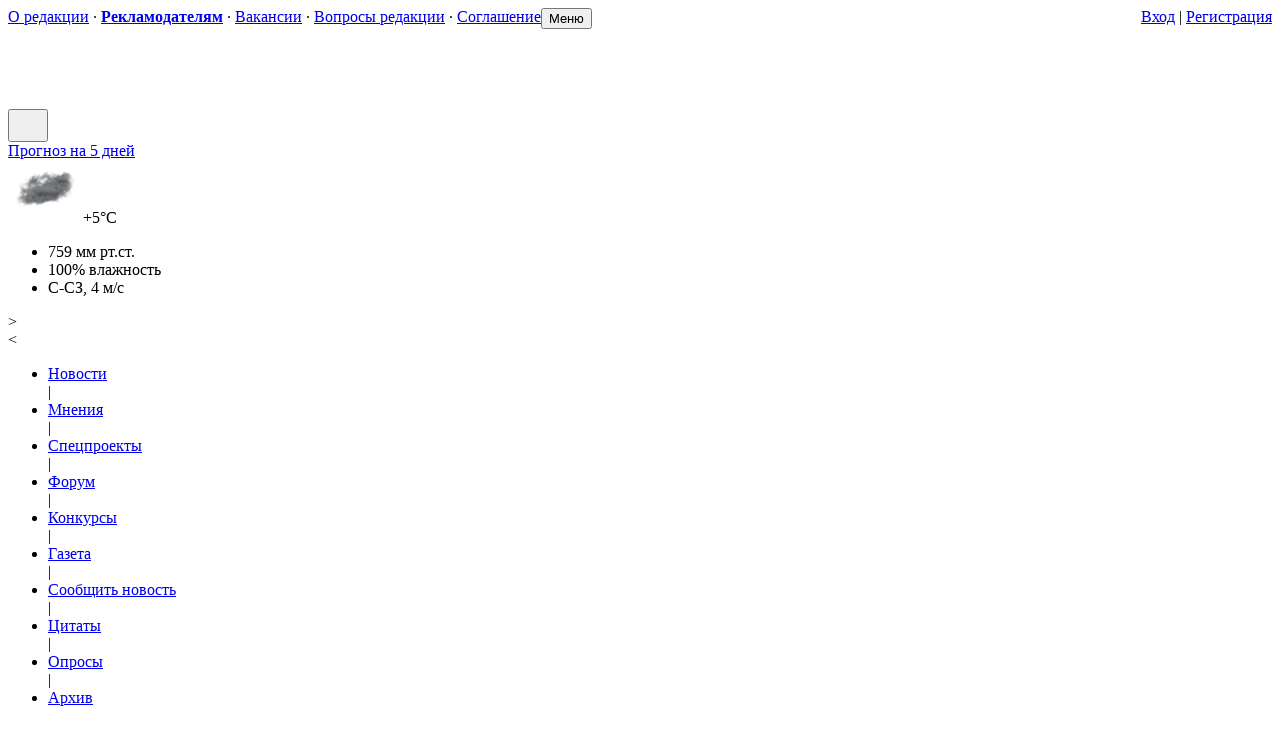

--- FILE ---
content_type: text/html; charset=cp-1251
request_url: https://www.ng.kz/modules/newspaper/article.php?numberid=223&storyid=14099
body_size: 21830
content:
<!DOCTYPE html>
<html>
<head>
<title>ÍÃ: Îò ðåäàêöèè</title>
<meta http-equiv="content-type" content="text/html; charset=windows-1251">
<meta http-equiv="content-language" content="ru">
<meta name="viewport" content="width=device-width,initial-scale=1.0"><meta name="rating" content="general">
<meta name="robots" content="index, follow">
<meta name="generator" content="E-Xoops 1.05 Rev3">
<meta name="keywords" content="Íàøà Ãàçåòà, íîâîñòè, Êîñòàíàé, Êóñòàíàé, Ðóäíûé, íîâîñòè Êîñòàíàÿ, íîâîñòè Êóñòàíàÿ, Êóñòàíàéñêèå íîâîñòè, Êîñòàíàéñêèå íîâîñòè, ïîãîäà â Êîñòàíàå, ïîãîäà â Êóñòàíàå, ïðîèøåñòâèÿ, àâàðèÿ, êðèìèíàë, ÑÌÈ, Êîñòàíàéñêàÿ îáëàñòü, Êàçàõñòàí, Êóñòàíàéñêàÿ îáëàñòü, íåçàâèñèìûå ñìè, íåçàâèñèìîå ñìè, ñâåæèé íîìåð">
<meta name="description" content="Êîñòàíàéñêèé ðåãèîíàëüíûé ïîðòàë">
<meta name="author" content="Êîñòàíàéñêèé ðåãèîíàëüíûé ïîðòàë">
<meta name="copyright" content="© 2000-2022, Íàøà Ãàçåòà">
<link rel="shortcut icon" type="image/x-icon" href="/favicon.ico">
<link rel="apple-touch-icon" sizes="180x180" href="https://www.ng.kz/images/icons/apple-touch-icon.png">
<link rel="icon" type="image/png" sizes="32x32" href="https://www.ng.kz/images/icons/favicon-32x32.png">
<link rel="icon" type="image/png" sizes="16x16" href="https://www.ng.kz/images/icons/favicon-16x16.png">
<link rel="manifest" href="https://www.ng.kz/images/icons/site.webmanifest">
<link rel="mask-icon" href="https://www.ng.kz/images/icons/safari-pinned-tab.svg" color="#d42b2b">
<meta name="application-name" content="ÍÃ: Îò ðåäàêöèè">
<meta name="msapplication-config" content="https://www.ng.kz/images/icons/browserconfig.xml">
<meta name="msapplication-TileColor" content="#d42b2b">
<meta name="theme-color" content="#d42b2b">
<!-- Google tag (gtag.js) -->
<script async src="https://www.googletagmanager.com/gtag/js?id=UA-43484952-1"></script>
<script>
  window.dataLayer = window.dataLayer || [];
  function gtag(){dataLayer.push(arguments);}
  gtag('js', new Date());

  gtag('config', 'UA-43484952-1');
</script>

<meta http-equiv="expires" content="Mon, 27 Jan 2014 16:00:00 GMT+02:00">
<link rel="alternate" type="application/rss+xml" title="Íàøà Ãàçåòà" href="/modules/newspaper/cache/newspaper.xml" />
<link rel="alternate" type="application/rss+xml" title="Ïîñëåäíèå êîììåíòàðèè" href="/modules/newbb_plus/cache/forum.xml" />
<meta name="google-site-verification" content="hOGE-XYJHvOBk2VX-7KVFPlHxmgVF3sgj_9KcH2M9G0" />
<meta name="yandex-verification" content="6edc31fe627016a8" />
<meta property="fb:pages" content="294554823896614" />


<!--Â <head> ñàéòà îäèí ðàç äîáàâüòå êîä çàãðóç÷èêà-->
<script>window.yaContextCb = window.yaContextCb || []</script>
<script src="https://yandex.ru/ads/system/context.js" async></script>


<script async src="https://pagead2.googlesyndication.com/pagead/js/adsbygoogle.js?client=ca-pub-8971849095528776"
     crossorigin="anonymous"></script>
<link href="https://www.ng.kz/include/fancybox/jquery.fancybox.css?2.1.5" rel="stylesheet" type="text/css" media="screen" />
<link href="https://www.ng.kz/themes/ng_adp/style/style.min.css?0.91" rel="stylesheet" type="text/css" media="all" />

<script type="text/javascript" src="https://www.ng.kz/include/jquery-1.7.2.min.js"></script>
<script type="text/javascript" src="https://www.ng.kz/include/jquery.ui.core.min.js"></script>
<script type="text/javascript" src="https://www.ng.kz/include/jquery.ui.widget.min.js"></script>
<script type="text/javascript" src="https://www.ng.kz/include/jquery.ui.tabs.min.js"></script>
<script type="text/javascript" src="https://www.ng.kz/include/fancybox/jquery.fancybox.pack.js?2.1.5"></script>

<script type="text/javascript">
  $(document).ready(function() {
    $.fancybox.showLoading();
    $("a#fancybox").fancybox({
      overlayShow : true,
      centerOnScroll : true,
      transitionIn : 'elastic',
      transitionOut : 'elastic'
    });
    $("a.fancyboxfix").fancybox({
      type : 'iframe',
      overlayShow : true,
      centerOnScroll : true,
      transitionIn : 'elastic',
      transitionOut : 'elastic',
      width : 560,
      height : 440
    });
    $("a.fancyboxmodal").fancybox({
      type : 'iframe',
      openEffect : 'none',
      closeEffect : 'none',
      centerOnScroll : true,
      modal : true,
      width : 430,
      height : 150
    });
    $.fancybox.hideLoading();
  });
</script>

<script type="text/javascript" src="https://www.ng.kz/include/xoops.js?0.92" ></script>
<script type='text/javascript'>
<!--
function showImgSelected(imgId, selectId, imgDir) {
  imgDom     = xoopsGetElementById(imgId);
  selectDom  = xoopsGetElementById(selectId);
  imgDom.src = "https://www.ng.kz/"+ imgDir + "/" + selectDom.options[selectDom.selectedIndex].value;
}

function setRequired(arguments) {
  var size = setRequired.arguments.length;

  for (i=0; i<size; i++) {
    var id    = setRequired.arguments[i];
    var field = xoopsGetElementById(id);
    if (field.value == "") {
      alert("Çàïîëíèòå ïîëÿ Èìÿ, Òåìà è Ñîîáùåíèå. " + setRequired.arguments[i]);
      field.focus();
      return false;
    }
  }
}
//-->
</script>

<script language="JavaScript">
<!--
if (!window.MenuTableAdaptive) var MenuTableAdaptive = function(e) {
  "use strict";
  var t = function(e, t) {
    this.init(e, t)
  };
  return t.prototype = {
    _config: {
      selectorBox: ".js-projects-menu-cover",
      selectorList: '[data-elem="list"]',
      selectorElemMenu: '[data-elem="project"]',
      selectorElemSubmenuOpener: ".js-submenu-opener",
      selectorPopupSubmenu: ".js-submenu-projects-popup",
      repositionX: !1,
      repositionY: !1,
      classActiveSubmenuOpener: "nav__item_active" 
    },
    init: function(t, o) {
      var i = this;
      i._config = e.extend({}, i._config, o),
      i.$container = t,
      i.list = i.$container.find(i._config.selectorList),
      i.$box = i.$container.closest(i._config.selectorBox),
      i.li = i.list.children(i._config.selectorElemMenu),
      i.listLength = i.$container.width(),
      i.boxLength = i.$box.width(),
      i.$submenu = "",
      i.checkpoints = [],
      i.$submenu.length || i.createSubmenu(),
      i.isNeedRestruct() && i.restruct();
      var n = !1;
      e(window).resize(function() {
        n && (clearTimeout(n), n = !1), n = setTimeout(function() {
          i.resizeWidth(), clearTimeout(n), n = !1
        }, 15)
      }), i.$container.on("menuTable.doRestruct", function() {
        i.resizeWidth()
      })
    },
    resizeWidth: function() {
      var e = this,
        t = e.$container.width();
      e.boxLength = e.$box.width(),
      e.boxLength < t ? e.restruct() : e.listLength < t && e.outRestruct(),
      e.$submenu.is(":visible") && e.hideSubMenu()
    },
    isNeedRestruct: function() {
      var e = this;
      return e.listLength = e.$container.width(), e.listLength > e.boxLength
    },
    isNeedExpandRestruct: function() {
      var e = this;
      return e.listLength = e.$container.width(), e.checkpoints[e.checkpoints.length - 1] < e.listLength
    },
    restruct: function() {
      var e = this;
      e.isNeedRestruct() && (e.checkpoints.push(e.listLength), e.moveItemToSubmenu())
    },
    outRestruct: function() {
      var e = this;
      e.isNeedExpandRestruct() && (e.checkpoints.pop(), e.moveItemToMenu())
    },
    createSubmenu: function() {
      var t = this, 
        o = '<li class="nav__item js-submenu-opener" style="display: none;"><span class="nav__link"><span class="nav__else">Åù¸</span></span><ul class="nav__popup js-submenu-projects-popup"></ul></li>';
      t.list.append(o),
      t.$submenuOpener = t.list.find(t._config.selectorElemSubmenuOpener),
      t.$submenu = t.$submenuOpener.find(t._config.selectorPopupSubmenu),
      e("body").append(t.$submenu),
      t.subLi = t.$submenu.children(),
      t.clickBinding()
    },
    clickBinding: function() {
      var t = this;
      t.$submenuOpener.on("click", function() {
        t.showSubMenu(),
        t.$submenuOpener.hover(function () {
          t.$submenuOpener.css("background", "#de2729");
        }, function () { 
          t.$submenuOpener.css("background", "#fff");
        })
      }), e("body").on("click", function(o) {
        e(o.target).closest(t.$submenu).length || e(o.target).closest(t.$submenuOpener).length || t.hideSubMenu()
      })
    },
    showSubMenu: function() {
      var e = this;
      if (e.$submenu.is(":visible")) e.hideSubMenu();
      else {
        e.$submenuOpener.addClass(e._config.classActiveSubmenuOpener);
        var t = e.$submenu.width(),
          o = e.$submenuOpener.width(),
          i = e.$submenuOpener.offset().left - t + o,
          n = e.$submenuOpener.offset().top + e.$submenuOpener.height();
        "center" === e._config.repositionX ? i = parseInt(i + t / 2 - o / 2) : "left" === e._config.repositionX && (i = e.$submenuOpener.offset().left),
        e._config.repositionY && (n += parseInt(e._config.repositionY)),
        e.$submenu.css({
          left: i,
          top: n
        }),
        e.$submenu.show()
      }
    },
    hideSubMenu: function() {
      var e = this;
      e.$submenuOpener.css("background", "#fff");
      e.$submenuOpener.removeClass(e._config.classActiveSubmenuOpener),
      e.$submenu.fadeOut(100)
    },
    moveItemToSubmenu: function() {
      var e = this,
        t = e.li.filter(":last"),
        m = t.prev();
      t.prependTo(e.$submenu),
      e.li = e.li.not(t),
      e.subLi = e.$submenu.children(),
      e.subLi.length > 1 && m.hasClass("nav__marker") && m.remove(),
      e.subLi.length && e.$submenuOpener.show(),
      e.restruct()
    },
    moveItemToMenu: function() {
      var e = this,
        t = e.subLi.filter(":first");
      t.insertBefore(e.$submenuOpener),
      e.subLi = e.subLi.not(t),
      e.li = e.list.children(e._config.selectorElemMenu),
      e.subLi.length && $('<div class="nav__marker">|</div>').insertBefore(e.$submenuOpener),
      e.subLi.length || e.$submenuOpener.hide(),
      e.outRestruct()
    },
    update: function() {
      var e = this;
        e.li = e.list.children(e._config.selectorElemMenu)
    }
  }, t
}(jQuery);

if (!window.TopBarAnimation) var TopBarAnimation = function() {
  "use strict";
  var e = function(e) {
    this.init(e)
  };
  return e.prototype = {
    _config: {
      selectorContainer: ".js-menu-bar",
      selectorPlaceholder: ".js-menu-bar-placeholder",
      selectorBoxProjects: ".js-projects-menu-cover",
      selectorMenuProjects: ".js-projects-menu"
    },
    init: function(e) {
      var t = this;
      t._config = $.extend({}, t._config, e),
      t.$container = $(t._config.selectorContainer),
      t.$menuProjects = t.$container.find(t._config.selectorMenuProjects),
      t.$menuProjectsBox = t.$container.find(t._config.selectorBoxProjects),
      window.MenuTableAdaptive && new MenuTableAdaptive(t.$menuProjects, {
        repositionY: 1
      }),
      t.$popupProjects = $(t._config.selectorPopUpProjects),
      new t.calcSizes(),
      t.resizeWindow()
    },
    calcSizes: function() {
      var t = this;
      t._config = $.extend({}, t._config, e),
      t.$container = $(t._config.selectorContainer),
      // t.pointFix = t.$container.closest(t._config.selectorPlaceholder).offset().top,
      t.heightContainer = t.$container.height(),
      t.pointShowBlocks = t.pointFix
    },
    resizeWindow: function() {
      var e = this,
        t = !1;
      $(window).resize(function() {
        t && (clearTimeout(t), t = !1), t = setTimeout(function() {
          e.calcSizes(), clearTimeout(t), t = !1
        }, 15)
      })
    }
  }, e
}();

if (function(e) {
  "use strict";
  e(function() {
    new TopBarAnimation
  })
}(jQuery));

$(function() {
  var sf = document.getElementById('search-form'),
    msb = document.getElementById('mobile-search-btn'),
    sfb = document.getElementById('search-form-btn'),
    sff = document.getElementById('search-form-field'),
    sfc = document.getElementById('search-form-clear'),
    mmb = document.getElementById("mobile-menu-btn");

  function dp() {
    sf.className += ' search-form_expanded',
    $(".navbar").css("display", "flex"),
    $(".mobile-menu-button").css("display") === "block" && ($(".navbar").css("display") === "none" ? sn() : sv()),				
    sff.focus()
  };

  function cl() {
    sff.value = '',
    sff.blur(),
    $(".navbar").css("display", "none"),
    $(".mobile-menu-button").css("display") === "block" && sn(),		
    sf.classList.remove('search-form_expanded')
  };

  msb.onclick = function (t) {
    t.preventDefault(),
    $(".navbar").css("display") === "none" ? dp() : cl()
  };

  sfb.onclick = function (t) {
    t.preventDefault(),
    $(".navbar").css("display") === "none" ? dp() : cl()
  };

  sfc.onclick = function (t) {
    t.preventDefault(),
    cl()
  };

  sff.onfocus = function (t) {
    document.onkeydown = function (t) {
      27 == (t = t || window.event).which && cl()
    }
  };

  mmb.onclick = function(e) {
    var t = this,
      f = document.querySelector(".mobile-menu");
    e.preventDefault();
    f.classList.toggle('mobile-menu_active');
    (t.classList.contains("active") === true) ? t.classList.remove("active") : t.classList.add("active");
  }; 

  function sv() {
    $(".header-container").css("height", "auto"),
    $(".menu_bottom_left").css("width","100%")
  };

  function sn() {
    $(".header-container").css("height", "40px"),
    $(".menu_bottom_left").css("width","65%")
  };

  $(window).resize(function(t) {
    if ($(window).width() <= '733'){
      (sf.classList.contains("search-form_expanded") === true) ? sv() : sn()
    } else {
      $(".header-container").css("height", "142px"),
      $(".menu_bottom_left").css({"width":"65%"})
    }
  });
});  
//-->
</script>
<script language="JavaScript">
<!--
function tabsheetActivate(sender, sheetId) {
  var senderTab = sender.parentNode;
  var tabsheetTabs = senderTab.parentNode;
  for (var tab = tabsheetTabs.firstChild; tab; tab = tab.nextSibling) {
    if (tab.nodeType == 1) {
       if (tab != senderTab) { tab.className = ""; } else { tab.className = "active"; }
    }
  }

  var tabsheetSheets = tabsheetTabs;
  do {
    tabsheetSheets = tabsheetSheets.nextSibling;
  } while (tabsheetSheets && tabsheetSheets.nodeType != 1);

  for (var sheet = tabsheetSheets.firstChild; sheet; sheet = sheet.nextSibling) {
    if (sheet.nodeType == 1) {
      if (sheet.getAttribute("id") != sheetId) { sheet.className = "tabsheet-sheet-invisible"; } else { sheet.className = "tabsheet-sheet-visible"; }
    }
  }
  return false;
}

function insertAtCursor(myField, myValue) {
  var doc = myField.ownerDocument;
  //IE support
  if (doc.selection) {
    myField.focus();
    sel = doc.selection.createRange();
    sel.text = myValue;
  }
  //FF, hopefully others
  else if (myField.selectionStart || myField.selectionStart == '0') {
    var startPos = myField.selectionStart;
    var endPos = myField.selectionEnd;
    myField.value = myField.value.substring(0, startPos) + 
                    myValue + myField.value.substring(endPos, myField.value.length);
    endPos = endPos + myValue.length;
    myField.setSelectionRange(endPos, endPos);
  } 
  // fallback to appending it to the field
  else {
    myField.value += myValue;
  }
}

document.addEventListener('paste', function(e) { 
  var n;
  var pastedText = '';
  e.preventDefault(); 
  if (window.clipboardData && window.clipboardData.getData) { // IE 
    pastedText = window.clipboardData.getData('Text'); 
  } else if (e.clipboardData && e.clipboardData.getData) { 
    pastedText = e.clipboardData.getData('text/html'); 
    if (pastedText == '') {
      pastedText = e.clipboardData.getData('text/plain');
    }
  } 
  n = pastedText.indexOf('Èñòî÷íèê:');
  if (n !== -1) {
    pastedText = pastedText.slice(0, n);
  }                                
  pastedText = pastedText.replace(/<p[^>]+>/gi, '\r\n');
  pastedText = pastedText.replace(/[\r\n]+/g, ' ');
  pastedText = pastedText.replace(/<\/?[^>]+>/g, '');
  pastedText = pastedText.replace(/\s+/g, ' ');
  var field = document.activeElement;
  if (field.tagName == "TEXTAREA" || (field.tagName == "INPUT" && field.type == "text")) {
    insertAtCursor(field, pastedText.trim());
  }
});

function addDateTime() {
  var t, e, n, i;
  return e = function (t) {
    return t = t.toString(), 1 === t.length && (t = "0" + t), t
  }, n = new Date, window.months = "ÿíâàðÿ ôåâðàëÿ ìàðòà àïðåëÿ ìàÿ èþíÿ èþëÿ àâãóñòà ñåíòÿáðÿ îêòÿáðÿ íîÿáðÿ äåêàáðÿ".split(" "), i = "âîñêðåñåíüå ïîíåäåëüíèê âòîðíèê ñðåäà ÷åòâåðã ïÿòíèöà ñóááîòà".split(" "), t = [n.getDate(), window.months[n.getMonth()], n.getFullYear() + ",", i[n.getDay()] + ",", e(n.getHours()) + ":" + e(n.getMinutes())].join(" "), $("#date-time").length ? $("#date-time").text(t) : void 0
}

$(function() {

  $('#tabs_ncomm').tabs({
    spinner: 'çàãðóçêà...',
    ajaxOptions: {
      error: function( xhr, status, index, anchor ) {
        $( anchor.hash ).html('Îøèáêà çàãðóçêè...');
      }
    },
  });

  $('#tabs_top').tabs({
    ajaxOptions: {
      error: function( xhr, status, index, anchor ) {
        $( anchor.hash ).html('Îøèáêà çàãðóçêè...');
      }
    }
  });

  $('#tabs_show').tabs({
    spinner: 'çàãðóçêà...',
//  select: function(event, ui) {
//    var tabID = '#ui-tabs-' + (ui.index+1);
//    $(tabID).html('<div class="ajax-clear" style="margin: 70px 0;"><ul class="ajax-loading"></ul></div>');
//  },
    ajaxOptions: {
      error: function( xhr, status, index, anchor ) {
        $( anchor.hash ).html('Îøèáêà çàãðóçêè...');
      }
    }
  });

  $('#tabs_comm').tabs({
    spinner: 'çàãðóçêà...',
//  select: function(event, ui) {
//    var tabID = '#ui-tabs-' + (ui.index+3);
//    $(tabID).html('<div class="ajax-clear" style="margin: 70px 0;"><ul class="ajax-loading"></ul></div>');
//  },
    ajaxOptions: {
      error: function( xhr, status, index, anchor ) {
        $( anchor.hash ).html('Îøèáêà çàãðóçêè...');
      }
    }
  });

  function windowSize(){
    if ($(window).width() <= '1102'){
      $('#left').hide();
      $('#currency').hide();
      $('.weather').show();
      $('#right').show(); 
    } else {
      $('#left').hide();
      $('#right').hide(); 
      $('.weather').show();
      $('#currency').show();
    }
  }

  $(window).on('load resize',windowSize);

  $('#left').click(function() {
    $('#left').hide();
    $('#currency').hide();
    $('.weather').show(300);  
    $('#right').show(300);  
  });

  $('#right').click(function() {
    $('.weather').hide();  
    $('#right').hide()  
    $('#currency').show(300);
    $('#left').show(300);
  });

  $(window).scroll(function() {
    if($(this).scrollTop() != 0) {
      $('#toTop').fadeIn();  
    } else {
      $('#toTop').fadeOut();
    }
  });

  $('#toTop').click(function() {
    $('body,html').animate({scrollTop:0},800);
  });  

  addDateTime();

});
//-->
</script>
</head>

<body id="___body">

<!-- Yandex.RTB R-A-3209806-28 -->
<script>
window.yaContextCb.push(()=>{
	Ya.Context.AdvManager.render({
		"blockId": "R-A-3209806-28",
		"type": "fullscreen",
		"platform": "desktop"
	})
})
</script>

<!-- Yandex.RTB R-A-3209806-27 -->
<script>
window.yaContextCb.push(()=>{
	Ya.Context.AdvManager.render({
		"blockId": "R-A-3209806-27",
		"type": "fullscreen",
		"platform": "touch"
	})
})
</script>

<div id="preloadedImages"></div>
<div class="wrapper">
    <div class="subwrapper">	
	
<header class="header">
<div class="header-container">

<div class="menu_up">
<div style="float:left;">
<a href='https://www.ng.kz/modules/about/index.php?storyid=1' class='menu_up_gray'>Î ðåäàêöèè</a> &middot; <a href='https://www.ng.kz/modules/about/index.php?storyid=3' class='menu_up_gray'><b>Ðåêëàìîäàòåëÿì</b></a> &middot; <a href='https://www.ng.kz/modules/about/index.php?storyid=95' class='menu_up_gray'>Âàêàíñèè</a> &middot; <a href='https://www.ng.kz/modules/newbb_plus/viewtopic.php?forumid=3&topic_id=582' class='menu_up_gray'>Âîïðîñû ðåäàêöèè</a> &middot; <a href='https://www.ng.kz/modules/newbb_plus/viewtopic.php?topic_id=34440&forumid=10' class='menu_up_gray'>Ñîãëàøåíèå</a></div>
<div style="float:right;">
<a href="https://www.ng.kz/user.php" class="menu_up_red">Âõîä</a> | <a href="https://www.ng.kz/register.php" class="menu_up_red">Ðåãèñòðàöèÿ</a></div>
<div class="clear-both"></div>
</div>

<div id="header">
<div id="date-time"></div>
<button type="button" class="mobile-menu-button mobile-button__menu" id="mobile-menu-btn" title="Ìåíþ">
<span>Ìåíþ</span>
</button>
<h1><a href="https://www.ng.kz">
<svg class="ng-svg-img ng-header__icon" width="22" height="22" viewBox="0 0 170 22" fill="none" xmlns="http://www.w3.org/2000/svg">
  <path d="M17.0019,1.66847 17.0019,20.3307 11.7907,20.3307 11.7907,13.0694 7.8069,13.0694 7.8069,20.3307 2.59569,20.3307 2.59569,1.66847 7.8069,1.66847 7.8069,8.53342 11.7907,8.53342 11.7907,1.66847z"></path>
  <path d="M29.323 20.3307l-0.959811 -3.67739 -4.55301 0 -1.01934 3.67739 -4.23014 0 5.24948 -18.6622 5.51282 0 5.31326 18.6622 -5.31326 0zm-4.62955 -7.75134l2.76066 0 -1.38019 -5.41332 -1.38047 5.41332z"></path>
  <path d="M36.2038,20.3307 36.2038,1.66847 41.2662,1.66847 41.2662,15.9299 44.8892,15.9299 44.8892,1.66847 49.9519,1.66847 49.9519,15.9299 53.5621,15.9299 53.5621,1.66847 58.6247,1.66847 58.6247,20.3307z"></path>
  <path d="M70.9583 20.3307l-0.959811 -3.67739 -4.55301 0 -1.01934 3.67739 -4.23014 0 5.24948 -18.6622 5.51282 0 5.31326 18.6622 -5.31326 0zm-4.62955 -7.75134l2.76066 0 -1.38019 -5.41332 -1.38047 5.41332z"></path>
  <path d="M84.21,20.3307 84.21,1.66847 95.023,1.66847 95.023,6.06926 89.4212,6.06926 89.4212,20.3307z"></path>
  <path d="M105.701 20.3307l-0.959811 -3.67739 -4.55301 0 -1.01934 3.67739 -4.23014 0 5.24948 -18.6622 5.51282 0 5.31326 18.6622 -5.31326 0zm-4.62955 -7.75134l2.76066 0 -1.38019 -5.41332 -1.38047 5.41332z"></path>
  <path d="M111.311 14.4646l4.72706 -0.545953c0.144567,0.919276 0.390614,1.58202 0.747496,1.98794 0.356599,0.405921 0.892063,0.611433 1.60526,0.611433 1.45276,0 2.17899,-0.723402 2.17899,-2.16085 0,-1.26935 -0.586205,-1.90403 -1.75408,-1.90403l-1.18488 0 0 -3.28054 1.04457 0c1.04088,0 1.55877,-0.630142 1.55877,-1.89921 0,-1.20416 -0.692221,-1.80624 -2.0812,-1.80624 -0.619937,0 -1.11685,0.14485 -1.49046,0.433984 -0.37389,0.284882 -0.636945,0.919559 -0.786048,1.90403l-4.15361 -0.737292c0.365102,-3.78936 2.58633,-5.68857 6.66794,-5.68857 2.00041,0 3.66973,0.42463 5.01619,1.27389 1.34221,0.84926 2.01317,2.12797 2.01317,3.84066 0,1.78753 -0.883559,3.07077 -2.65011,3.85484 2.11493,0.821197 3.17254,2.24929 3.17254,4.27918 0,1.70816 -0.66274,3.13143 -1.98765,4.27465 -1.32945,1.1435 -3.15581,1.71751 -5.47484,1.71751 -2.18296,0 -3.92428,-0.522709 -5.21972,-1.56813 -1.29969,-1.04542 -1.94939,-2.57131 -1.94939,-4.58731z"></path>
  <path d="M140.889,15.874 140.889,20.3307 128.114,20.3307 128.114,1.66847 140.889,1.66847 140.889,5.976 133.227,5.976 133.227,8.68252 139.424,8.68252 139.424,12.8265 133.227,12.8265 133.227,15.874z"></path>
  <path d="M149.935,6.13928 149.935,20.3307 144.996,20.3307 144.996,6.13928 141.475,6.13928 141.475,1.66847 153.456,1.66847 153.456,6.13928z"></path>
  <path d="M163.573 20.3307l-0.959811 -3.67739 -4.55301 0 -1.01934 3.67739 -4.23014 0 5.24948 -18.6622 5.51282 0 5.31326 18.6622 -5.31326 0zm-4.62955 -7.75134l2.76066 0 -1.38019 -5.41332 -1.38047 5.41332z"></path>
</svg>
</a></h1>
<button type="button" class="mobile-menu-button mobile-button__search" id="mobile-search-btn" title="Ïîèñê ïî ñàéòó">
<svg class="icon-svg" width="24" height="24" viewBox="0 0 24 24" fill="none" xmlns="http://www.w3.org/2000/svg">
<path fill-rule="evenodd" clip-rule="evenodd" d="M17 11C17 14.3137 14.3138 17 11 17C7.68629 17 5 14.3137 5 11C5 7.68629 7.68629 5 11 5C14.3137 5 17 7.68629 17 11ZM15.5838 17.5574C14.2857 18.4665 12.7051 19 11 19C6.58172 19 3 15.4183 3 11C3 6.58172 6.58172 3 11 3C15.4183 3 19 6.58172 19 11C19 12.9998 18.2662 14.8282 17.0533 16.2307C17.0767 16.2502 17.0994 16.2709 17.1214 16.2929L20.4143 19.5858C20.8048 19.9763 20.8048 20.6095 20.4143 21C20.0238 21.3905 19.3906 21.3905 19.0001 21L15.7072 17.7071C15.6605 17.6604 15.6194 17.6102 15.5838 17.5574Z"></path>
</svg>
</button>
<a class="mobile-menu-button mobile-button__login" id="mobile-search-btn" title="Âõîä" href="https://www.ng.kz/user.php">
<svg class="icon-svg" width="24" height="24" viewBox="0 0 24 24" fill="none" xmlns="http://www.w3.org/2000/svg">
<path fill-rule="evenodd" clip-rule="evenodd" d="m14.5 7.5c0-1.381-1.119-2.5-2.5-2.5s-2.5 1.119-2.5 2.5 1.119 2.5 2.5 2.5 2.5-1.119 2.5-2.5zm2 0c0 2.485-2.015 4.5-4.5 4.5s-4.5-2.015-4.5-4.5 2.015-4.5 4.5-4.5 4.5 2.015 4.5 4.5zm-4.5 7.5c3.548 0 6.483 2.608 6.972 6h2.028c-.501-4.5-4.339-8-9-8s-8.499 3.5-9 8h2.028c.488-3.392 3.424-6 6.972-6z"></path>
</svg>
</a>
<div class="ad">
<div class="weather"><div class="link-weather"><a href="https://www.ng.kz/weather/">Ïðîãíîç íà 5 äíåé</a></div><img class="icon_weather" src="https://www.ng.kz/images/weather/07n.png" alt="ïàñìóðíî" title="ïàñìóðíî"><span class="w_temp">+5°C</span><ul><li class="w_pressure">759 ìì ðò.ñò.</li><li class="w_humidity">100% âëàæíîñòü</li><li class="w_wind8">Ñ-ÑÇ, 4 ì/ñ</li></ul></div><div id="right" class="buttons">></div>
<div id="left" class="buttons"><</div>
</div>
</div>


<div class="menu_bottom">
<div class="menu_bottom_left">
	<div class="menu-bar-cover js-menu-bar-placeholder">
    <div class="menu-bar js-menu-bar">
	<div class="menu-bar__projects js-projects-menu-cover">
    <div class="nav-cover js-projects-menu">
<ul id="menu_items" class="nav" data-elem="list"><li class="nav__item" data-elem="project"><a class="nav__link" href="https://www.ng.kz/modules/news/">Íîâîñòè</a></li><div class="nav__marker">|</div><li class="nav__item" data-elem="project"><a class="nav__link" href="https://www.ng.kz/modules/news/index.php?topicid=17">Ìíåíèÿ</a></li><div class="nav__marker">|</div><li class="nav__item" data-elem="project"><a class="nav__link" href="https://www.ng.kz/modules/about/index.php?storyid=112">Ñïåöïðîåêòû</a></li><div class="nav__marker">|</div><li class="nav__item" data-elem="project"><a class="nav__link" href="https://www.ng.kz/modules/newbb_plus/">Ôîðóì</a></li><div class="nav__marker">|</div><li class="nav__item" data-elem="project"><a class="nav__link" href="https://www.ng.kz/modules/mygallery/">Êîíêóðñû</a></li><div class="nav__marker">|</div><li class="nav__item" data-elem="project"><a class="nav__link" href="https://www.ng.kz/modules/newspaper/">Ãàçåòà</a></li><div class="nav__marker">|</div><li class="nav__item" data-elem="project"><a class="nav__link" href="https://www.ng.kz/modules/news/send.php">Ñîîáùèòü íîâîñòü</a></li><div class="nav__marker">|</div><li class="nav__item" data-elem="project"><a class="nav__link" href="https://www.ng.kz/modules/newspaper/archivequotes.php">Öèòàòû</a></li><div class="nav__marker">|</div><li class="nav__item" data-elem="project"><a class="nav__link" href="https://www.ng.kz/modules/xoopspoll/">Îïðîñû</a></li><div class="nav__marker">|</div><li class="nav__item" data-elem="project"><a class="nav__link" href="https://www.ng.kz/modules/newspaper/archives.php">Àðõèâ</a></li></ul>    </div>
    </div>
    </div>
    </div>

    <div class="navbar" id="navbar">
        <div class="navbar__section">

<form action="https://www.ng.kz/search.php" method="post" class="search-form" id="search-form">
<button type="button" class="btn_icon btn_navbar_search" onclick="xoopsGetElementById('search-form').submit();" title="Ïîèñê ïî ñàéòó">
<svg class="icon-svg" width="24" height="24" viewBox="0 0 24 24" fill="none" xmlns="http://www.w3.org/2000/svg">
<path fill-rule="evenodd" clip-rule="evenodd" d="M17 11C17 14.3137 14.3138 17 11 17C7.68629 17 5 14.3137 5 11C5 7.68629 7.68629 5 11 5C14.3137 5 17 7.68629 17 11ZM15.5838 17.5574C14.2857 18.4665 12.7051 19 11 19C6.58172 19 3 15.4183 3 11C3 6.58172 6.58172 3 11 3C15.4183 3 19 6.58172 19 11C19 12.9998 18.2662 14.8282 17.0533 16.2307C17.0767 16.2502 17.0994 16.2709 17.1214 16.2929L20.4143 19.5858C20.8048 19.9763 20.8048 20.6095 20.4143 21C20.0238 21.3905 19.3906 21.3905 19.0001 21L15.7072 17.7071C15.6605 17.6604 15.6194 17.6102 15.5838 17.5574Z"></path>
</svg>
</button>
<label class="search-form__field-wrapper">
<input type="text" name="query" class="search-form__field" id="search-form-field" placeholder="Ïîèñê" tabindex="-1">
<input type="hidden" name="action" value="results">
<button type="button" class="btn_icon btn_search-close" id="search-form-clear" title="Çàêðûòü">
<svg class="icon-svg icon-svg_navbar-close-search" width="31" height="32" viewBox="0 0 31 32" aria-hidden="true" version="1.1" role="img">
<path d="M26.688 0L15.217 11.448 3.77 0 0 3.77l11.447 11.45L0 26.666l3.77 3.77L15.218 18.99l11.45 11.448 3.772-3.77-11.448-11.45L30.44 3.772z"></path>
</svg> 
</button>
</label>
</form>

        </div>
    </div>
</div>
<div class="menu_bottom_right">
<button type="button" class="btn_icon btn_search" id="search-form-btn" title="Ïîèñê ïî ñàéòó">
<svg class="icon-svg" width="24" height="24" viewBox="0 0 24 24" fill="none" xmlns="http://www.w3.org/2000/svg">
<path fill-rule="evenodd" clip-rule="evenodd" d="M17 11C17 14.3137 14.3138 17 11 17C7.68629 17 5 14.3137 5 11C5 7.68629 7.68629 5 11 5C14.3137 5 17 7.68629 17 11ZM15.5838 17.5574C14.2857 18.4665 12.7051 19 11 19C6.58172 19 3 15.4183 3 11C3 6.58172 6.58172 3 11 3C15.4183 3 19 6.58172 19 11C19 12.9998 18.2662 14.8282 17.0533 16.2307C17.0767 16.2502 17.0994 16.2709 17.1214 16.2929L20.4143 19.5858C20.8048 19.9763 20.8048 20.6095 20.4143 21C20.0238 21.3905 19.3906 21.3905 19.0001 21L15.7072 17.7071C15.6605 17.6604 15.6194 17.6102 15.5838 17.5574Z"></path>
</svg>
</button>	
<noindex>
<a class="icons_socials icon-instagram" href="https://www.instagram.com/ng.kz_" target="_blank" title="Ñìîòðèòå ôîòî è âèäåî â Instagram"></a>	
<a class="icons_socials icon-whatsapp" href="https://api.whatsapp.com/send?phone=77479075792" target="_blank" title="Ìû íà ñâÿçè â Whatsapp"></a>	
<a class="icons_socials icon-telegram" href="https://t.me/joinchat/AAAAAEKTZhFAf4uMmFfAnA" target="_blank" title="×èòàéòå íàñ â Telegram"></a>	
<a class="icons_socials icon-vk" href="https://vk.com/ng_kz" target="_blank" title="Ñëåäèòå çà íîâîñòÿìè ÂÊîíòàêòå"></a>
<a class="icons_socials icon-ok" href="https://ok.ru/nashagazetakst" target="_blank" title="Ñëåäèòå çà íîâîñòÿìè â Îäíîêëàññíèêàõ"></a>
<a class="icons_socials icon-facebook" href="https://facebook.com/nashagazetakz " target="_blank" title="Ñëåäèòå çà íîâîñòÿìè â Facebook"></a>
<a class="icons_socials icon-youtube" href="https://www.youtube.com/user/NashaGazetaKST" target="_blank" title="Âèäåî íà YouTube"></a>
</noindex>
<a class="icons_socials icon-rss" href="https://www.ng.kz/modules/about/index.php?storyid=14" title="Ïîäïèøèñü íà RSS"></a>
</div>
<div class="clear-both"></div>
</div>
<div class="clear-both"></div>

</div>

<div class="clear-both"></div>

<div class="mobile-menu">
<div style="border-bottom:1px #ccc solid"></div>
   <a class="mobile-menu__link" href="https://www.ng.kz/modules/news/">Íîâîñòè</a><a class="mobile-menu__link" href="https://www.ng.kz/modules/news/index.php?topicid=17">Ìíåíèÿ</a><a class="mobile-menu__link" href="https://www.ng.kz/modules/about/index.php?storyid=112">Ñïåöïðîåêòû</a><a class="mobile-menu__link" href="https://www.ng.kz/modules/newbb_plus/">Ôîðóì</a><a class="mobile-menu__link" href="https://www.ng.kz/modules/mygallery/">Êîíêóðñû</a><a class="mobile-menu__link" href="https://www.ng.kz/modules/newspaper/">Ãàçåòà</a><a class="mobile-menu__link" href="https://www.ng.kz/modules/news/send.php">Ñîîáùèòü íîâîñòü</a><a class="mobile-menu__link" href="https://www.ng.kz/modules/newspaper/archivequotes.php">Öèòàòû</a><a class="mobile-menu__link" href="https://www.ng.kz/modules/xoopspoll/">Îïðîñû</a><a class="mobile-menu__link" href="https://www.ng.kz/modules/newspaper/archives.php">Àðõèâ</a><div style="border-bottom:1px #ccc solid"></div><a class="mobile-submenu__link" href="https://www.ng.kz/modules/about/index.php?storyid=1">Î ðåäàêöèè</a><a class="mobile-submenu__link" href="https://www.ng.kz/modules/about/index.php?storyid=3"><b>Ðåêëàìîäàòåëÿì</b></a><a class="mobile-submenu__link" href="https://www.ng.kz/modules/about/index.php?storyid=95">Âàêàíñèè</a><a class="mobile-submenu__link" href="https://www.ng.kz/modules/newbb_plus/viewtopic.php?forumid=3&topic_id=582">Âîïðîñû ðåäàêöèè</a><a class="mobile-submenu__link" href="https://www.ng.kz/modules/newbb_plus/viewtopic.php?topic_id=34440&forumid=10">Ñîãëàøåíèå</a><div style="border-bottom:1px #ccc solid"></div>
<div class="b-socials-subscribe-text">Íàøà ãàçåòà â ñîöèàëüíûõ ñåòÿõ</div>
<noindex>
<div class="b-socials-subscribe">
<a target="_blank" class="b-socials-subscribe__link _ig" href="https://www.instagram.com/ng.kz_">
<svg class="b-socials-subscribe__icon _ig" viewBox="0 0 14 14">
<path fill-rule="evenodd" clip-rule="evenodd" d="M7 0C5.1 0 4.862.008 4.115.042 3.37.076 2.86.194 2.415.368c-.46.178-.85.417-1.24.807-.39.389-.628.78-.808 1.24-.173.445-.291.954-.325 1.699C.01 4.86 0 5.099 0 7c0 1.901.008 2.139.042 2.886.035.745.153 1.254.326 1.699.178.46.418.85.807 1.24.389.389.78.629 1.24.808.445.173.954.29 1.699.325.746.034.985.042 2.886.042 1.901 0 2.139-.008 2.886-.042.745-.034 1.254-.152 1.7-.325.46-.18.85-.419 1.239-.808.389-.39.628-.78.808-1.24.172-.446.29-.954.325-1.7C13.99 9.14 14 8.902 14 7c0-1.901-.009-2.14-.042-2.886-.035-.746-.153-1.254-.325-1.7-.18-.46-.419-.85-.808-1.24a3.422 3.422 0 0 0-1.24-.806c-.446-.174-.955-.292-1.7-.326C9.138.008 8.9 0 6.998 0h.003zm-.627 1.261H7c1.869 0 2.09.007 2.828.04.683.032 1.053.146 1.3.242.327.127.56.278.804.523.245.245.397.479.524.805.096.247.21.617.241 1.3.034.738.041.96.041 2.827 0 1.869-.007 2.09-.04 2.828-.032.683-.146 1.053-.242 1.3-.127.326-.279.559-.524.804a2.164 2.164 0 0 1-.804.523c-.246.096-.617.21-1.3.241-.738.034-.96.041-2.828.041-1.87 0-2.091-.007-2.829-.04-.682-.032-1.053-.146-1.3-.242a2.168 2.168 0 0 1-.805-.523 2.17 2.17 0 0 1-.524-.805c-.095-.247-.21-.617-.24-1.3-.034-.737-.041-.96-.041-2.828 0-1.87.007-2.09.04-2.828.032-.683.146-1.053.241-1.3.127-.326.28-.56.524-.805.245-.245.479-.396.805-.524.247-.096.618-.21 1.3-.24.646-.03.896-.039 2.2-.04v.001zm4.364 1.163a.84.84 0 1 0 0 1.68.84.84 0 0 0 0-1.68zm-3.736.981a3.595 3.595 0 1 0 0 7.19 3.595 3.595 0 0 0 0-7.19zm0 1.262a2.333 2.333 0 1 1 0 4.666 2.333 2.333 0 0 1 0-4.666z" fill="currentColor"></path>	
</svg>
</a>
<a target="_blank" class="b-socials-subscribe__link _wa" href="https://api.whatsapp.com/send?phone=77479075792">
<svg class="b-socials-subscribe__icon _wa" viewBox="0 0 24 24">
<path fill-rule="evenodd" clip-rule="evenodd" d="M.057 24l1.687-6.163c-1.041-1.804-1.588-3.849-1.587-5.946.003-6.556 5.338-11.891 11.893-11.891 3.181.001 6.167 1.24 8.413 3.488 2.245 2.248 3.481 5.236 3.48 8.414-.003 6.557-5.338 11.892-11.893 11.892-1.99-.001-3.951-.5-5.688-1.448l-6.305 1.654zm6.597-3.807c1.676.995 3.276 1.591 5.392 1.592 5.448 0 9.886-4.434 9.889-9.885.002-5.462-4.415-9.89-9.881-9.892-5.452 0-9.887 4.434-9.889 9.884-.001 2.225.651 3.891 1.746 5.634l-.999 3.648 3.742-.981zm11.387-5.464c-.074-.124-.272-.198-.57-.347-.297-.149-1.758-.868-2.031-.967-.272-.099-.47-.149-.669.149-.198.297-.768.967-.941 1.165-.173.198-.347.223-.644.074-.297-.149-1.255-.462-2.39-1.475-.883-.788-1.48-1.761-1.653-2.059-.173-.297-.018-.458.13-.606.134-.133.297-.347.446-.521.151-.172.2-.296.3-.495.099-.198.05-.372-.025-.521-.075-.148-.669-1.611-.916-2.206-.242-.579-.487-.501-.669-.51l-.57-.01c-.198 0-.52.074-.792.372s-1.04 1.016-1.04 2.479 1.065 2.876 1.213 3.074c.149.198 2.095 3.2 5.076 4.487.709.306 1.263.489 1.694.626.712.226 1.36.194 1.872.118.571-.085 1.758-.719 2.006-1.413.248-.695.248-1.29.173-1.414z" fill="currentColor"></path>
</svg>
</a>
<a target="_blank" class="b-socials-subscribe__link _tg" href="https://t.me/joinchat/AAAAAEKTZhFAf4uMmFfAnA">
<svg class="b-socials-subscribe__icon _tg" viewBox="0 0 14 14">
<path fill-rule="evenodd" clip-rule="evenodd" d="M5.485 8.94l5.188 3.961c.592.338 1.02.163 1.167-.568L13.952 2.05c.216-.896-.33-1.302-.897-1.036L.654 5.954c-.847.351-.842.84-.155 1.057l3.183 1.026 7.367-4.803c.348-.218.667-.1.405.14" fill="currentColor"></path>
</svg>
</a>
<a target="_blank" class="b-socials-subscribe__link _vk" href="https://vk.com/ng_kz">
<svg class="b-socials-subscribe__icon _vk" viewBox="0 0 10 6">
<path fill-rule="evenodd" clip-rule="evenodd"  d="M9.947 5.153a.686.686 0 0 0-.034-.065c-.173-.313-.505-.696-.994-1.15l-.01-.011-.006-.005-.005-.006h-.005a6.107 6.107 0 0 1-.422-.427c-.108-.138-.132-.28-.073-.422.042-.107.198-.334.469-.682.142-.183.255-.331.338-.442.6-.799.86-1.309.78-1.531L9.956.36C9.935.33 9.88.3 9.794.274A.813.813 0 0 0 9.46.261l-1.5.01a.194.194 0 0 0-.103.003L7.789.29l-.026.013-.02.016a.226.226 0 0 0-.058.054.358.358 0 0 0-.052.091c-.163.42-.349.81-.557 1.172-.129.215-.247.402-.354.56a2.718 2.718 0 0 1-.27.348 1.872 1.872 0 0 1-.199.18c-.059.045-.104.064-.135.057a5.556 5.556 0 0 1-.089-.02.342.342 0 0 1-.117-.128.567.567 0 0 1-.06-.203 2.318 2.318 0 0 1-.015-.46l.005-.22c0-.132.003-.275.008-.43l.013-.366c.003-.09.005-.186.005-.287 0-.1-.006-.18-.018-.237a.803.803 0 0 0-.055-.166.28.28 0 0 0-.107-.125.598.598 0 0 0-.174-.07A3.49 3.49 0 0 0 4.811 0c-.646-.007-1.06.035-1.244.125a.698.698 0 0 0-.198.156c-.063.076-.071.118-.026.125.208.031.355.106.442.224l.032.062a.98.98 0 0 1 .072.24c.025.114.04.241.047.38.018.253.018.47 0 .65a7.51 7.51 0 0 1-.05.422.844.844 0 0 1-.132.36.09.09 0 0 1-.026.026.386.386 0 0 1-.14.026c-.05 0-.108-.024-.178-.073a1.248 1.248 0 0 1-.216-.2 2.677 2.677 0 0 1-.252-.357 6.238 6.238 0 0 1-.292-.542l-.083-.15a12.296 12.296 0 0 1-.214-.425 8.086 8.086 0 0 1-.239-.54.346.346 0 0 0-.125-.166L1.963.33A.555.555 0 0 0 1.76.25L.333.26C.188.261.09.294.037.36L.016.39A.17.17 0 0 0 0 .474C0 .513.01.56.031.615c.209.49.435.962.68 1.416.244.455.457.821.637 1.099.181.278.365.54.552.786.188.246.312.404.373.474.06.07.108.121.143.156l.13.125c.083.083.206.183.367.3.162.116.34.23.536.343.197.113.425.205.685.276.26.071.514.1.76.086h.6a.414.414 0 0 0 .275-.115l.02-.026a.53.53 0 0 0 .057-.24c-.002-.148.009-.283.035-.403.026-.12.055-.21.088-.27a.653.653 0 0 1 .201-.23.35.35 0 0 1 .041-.018c.084-.027.182 0 .295.081.112.082.218.182.317.302.1.12.218.255.357.404.139.149.26.26.364.333l.104.062c.07.042.16.08.271.115a.58.58 0 0 0 .292.026l1.333-.02a.603.603 0 0 0 .307-.066c.073-.043.116-.091.13-.143a.404.404 0 0 0 .003-.177.676.676 0 0 0-.037-.138z" fill="currentColor"></path>
</svg>
</a>
<a target="_blank" class="b-socials-subscribe__link _ok" href="https://ok.ru/nashagazetakst">
<svg class="b-socials-subscribe__icon _ok" viewBox="0 0 13 21">
<path fill-rule="evenodd" clip-rule="evenodd"  d="M6.187 3.102c1.258 0 2.282.984 2.282 2.192 0 1.208-1.024 2.191-2.282 2.191s-2.283-.983-2.283-2.19c0-1.21 1.025-2.193 2.283-2.193zm0 7.484c3.04 0 5.512-2.374 5.512-5.292C11.7 2.374 9.227 0 6.187 0 3.147 0 .674 2.375.674 5.294c0 2.918 2.472 5.292 5.513 5.292zm2.23 4.318a10.554 10.554 0 0 0 3.201-1.273c.754-.456.982-1.414.506-2.138-.474-.726-1.47-.945-2.226-.488a7.245 7.245 0 0 1-7.423 0c-.755-.457-1.752-.238-2.226.488-.476.725-.249 1.682.505 2.138a10.57 10.57 0 0 0 3.202 1.273l-3.082 2.96a1.508 1.508 0 0 0 0 2.193c.316.302.729.454 1.142.454.413 0 .827-.152 1.143-.454l3.027-2.908 3.03 2.908c.63.606 1.652.606 2.283 0a1.506 1.506 0 0 0 0-2.193l-3.082-2.96z" fill="currentColor"></path>
</svg>
</a>
<a target="_blank" class="b-socials-subscribe__link _fb" href="https://facebook.com/nashagazetakz">
<svg class="b-socials-subscribe__icon _fb" viewBox="0 0 6 10">
<path fill-rule="evenodd" clip-rule="evenodd"  d="M5.163.133L3.976.131c-1.334 0-2.196.885-2.196 2.253v1.04H.586A.186.186 0 0 0 .4 3.61v1.505c0 .103.084.186.186.186H1.78V9.1c0 .103.084.187.187.187h1.557a.187.187 0 0 0 .187-.187V5.301h1.396a.187.187 0 0 0 .186-.186V3.61c0-.05-.02-.097-.054-.133a.186.186 0 0 0-.132-.054H3.711v-.88c0-.424.1-.639.652-.639h.8a.186.186 0 0 0 .186-.187V.32a.187.187 0 0 0-.186-.187z" fill="currentColor"></path>
</svg>
</a>
<a target="_blank" class="b-socials-subscribe__link _yb" href="https://www.youtube.com/user/NashaGazetaKST">
<svg class="b-socials-subscribe__icon _yb" viewBox="0 0 16 12">
<path fill-rule="evenodd" clip-rule="evenodd" d="M14.251.746a2.04 2.04 0 0 1 1.415 1.465C16 3.504 16 6.2 16 6.2s0 2.696-.334 3.989a2.04 2.04 0 0 1-1.415 1.465C13.003 12 8 12 8 12s-5.003 0-6.251-.346a2.04 2.04 0 0 1-1.415-1.465C0 8.896 0 6.2 0 6.2s0-2.696.334-3.989A2.04 2.04 0 0 1 1.75.746C2.997.4 8 .4 8 .4s5.003 0 6.251.346zM10.5 6.452l-4-2.522v5.044z" fill="currentColor"></path>
</svg>
</a>
<a target="_blank" class="b-socials-subscribe__link _rs" href="https://www.ng.kz/modules/about/index.php?storyid=14">
<svg class="b-socials-subscribe__icon _rs" viewBox="0 0 24 24">
<path fill-rule="evenodd" clip-rule="evenodd" d="m 2.0221947,12.755505 c 2.4604361,0 4.7734047,0.957298 6.5116094,2.698486 1.7413849,1.741187 2.7001169,4.060397 2.7001169,6.529257 h 3.791618 c 0,-7.171018 -5.8334993,-13.004673 -13.0033443,-13.004673 z m 0.00595,-6.695143 c 8.7689273,0 15.9033953,7.144891 15.9033953,15.927638 h 3.791633 c 0,-10.865602 -8.835707,-19.7041711 -19.6950134,-19.7041711 V 6.060362 Z m 5.2432305,13.289329 c 0,1.444259 -1.1761597,2.615742 -2.6261872,2.615742 -1.4500274,0 -2.626188,-1.171087 -2.626188,-2.615742 0,-1.445051 1.1757634,-2.615741 2.6257908,-2.615741 1.4500274,0 2.6265844,1.17069 2.6265844,2.615741 z" fill="currentColor"></path>
</svg>
</a>
</div>
</noindex>
</div>

</header>
<div class="sub2wrapper">

<aside class="aside aside-1">
<div class="block-left">
<!-- Begin left side -->
<div class="block-left-auto">
<div class="block-content">
<p style="text-align: center;"><img src="https://www.ng.kz/images/library/news_lenta/2023/05/04/vak_tsh.jpg" alt="" width="230" height="409" /></p></div>
<div class="clear-both"></div>
</div>
<div class="block-left-auto">
<div class="dotted-black">
<div class="block-title">Ôîðóì</div>
</div>
<div class="block-content">


<div id="comment">
<div class="tabsheet">
	<div class="widget-ncomm">
	<div id="tabs_ncomm">
	    <ul>
	        <li><a href="https://www.ng.kz/modules/newbb_plus/blocks/top_ajax.php?p=1"><span>Íîâûå</span></a></li>
	        <li><a href="https://www.ng.kz/modules/newbb_plus/blocks/top_ajax.php?p=2"><span>Ïîïóëÿðíûå</span></a></li>
	    </ul>
	</div>
	</div>
</div>
</div>
<a href='https://www.ng.kz/modules/newbb_plus/' class=comm><div style='color:red;margin: 3px 0 0 3px;font-weight:bold;'>Ïåðåéòè â ôîðóì &raquo;</div></a>

</div>
<div class="clear-both"></div>
</div>
<div class="block-left-auto">
<div class="block-content">
<!--Òèï áàííåðà: Desktop LSB-->
<div id="adfox_174100661411952531">&nbsp;</div>
<script type="text/javascript">// <![CDATA[
    window.yaContextCb.push(()=>{
        Ya.adfoxCode.createAdaptive({
            ownerId: 1507259,
            containerId: 'adfox_174100661411952531',
            params: {
                p1: 'dgjxb',
                p2: 'jkeh'
            }
        }, ['desktop', 'tablet'], {
            tabletWidth: 830,
            phoneWidth: 480,
            isAutoReloads: false
        })
    })
// ]]></script>
<!--Òèï áàííåðà: Mobile M2 Under Rating-->
<div id="adfox_174100718395672531">&nbsp;</div>
<script type="text/javascript">// <![CDATA[
    window.yaContextCb.push(()=>{
        Ya.adfoxCode.createAdaptive({
            ownerId: 1507259,
            containerId: 'adfox_174100718395672531',
            params: {
                p1: 'dgjxl',
                p2: 'jkeq'
            }
        }, ['phone'], {
            tabletWidth: 830,
            phoneWidth: 480,
            isAutoReloads: false
        })
    })
// ]]></script></div>
<div class="clear-both"></div>
</div>
<div class="block-left-auto">
<div class="block-content">
<div align="center"><a href="https://api.whatsapp.com/send?phone=77479075792"><img title="&laquo;ÍÃ&raquo; íà ñâÿçè" src="https://www.ng.kz/images/library/wtsp.jpg" alt="Áûñòðåå íå áûâàåò" width="220" height="145" /></a> <br />&nbsp;</div>
<div align="center"><a href="https://t.me/joinchat/AAAAAEKTZhFAf4uMmFfAnA"><img src="https://www.ng.kz/images/library/telegram-1.png" alt="" width="220" height="137" /></a>&nbsp;</div></div>
<div class="clear-both"></div>
</div>
 <div class="block-left-auto">
<div class="dotted-black">
<div class="block-title">×èòàòåëüñêèé ðåéòèíã</div>
</div>
<div class="block-content">


<div id="tabs_top">
    <ul>
        <li><a href="#tabs-s"><span>Ïî ïðîñìîòðàì</span></a></li>
        <li><a href="#tabs-c"><span>Ïî êîììåíòàðèÿì</span></a></li>
    </ul>
    <div id="tabs-s">
	<div class="widget-docs">
	<div id="tabs_show">
	    <ul>
	        <li><a href="https://www.ng.kz/modules/newspaper/blocks/top_ajax.php?numberid=223&p=1&t=1"><span>2 íåäåëè</span></a></li>
	        <li><a href="https://www.ng.kz/modules/newspaper/blocks/top_ajax.php?numberid=223&p=2&t=1"><span>ìåñÿö</span></a></li>
	        <li><a href="https://www.ng.kz/modules/newspaper/blocks/top_ajax.php?numberid=223&p=3&t=1"><span>ãîä</span></a></li>
	    </ul>
	</div>
	</div>
    </div>
    <div id="tabs-c">
	<div class="widget-docs">
	<div id="tabs_comm">
	    <ul>
	        <li><a href="https://www.ng.kz/modules/newspaper/blocks/top_ajax.php?numberid=223&p=1&t=2"><span>2 íåäåëè</span></a></li>
	        <li><a href="https://www.ng.kz/modules/newspaper/blocks/top_ajax.php?numberid=223&p=2&t=2"><span>ìåñÿö</span></a></li>
	        <li><a href="https://www.ng.kz/modules/newspaper/blocks/top_ajax.php?numberid=223&p=3&t=2"><span>ãîä</span></a></li>
	    </ul>
	</div>
	</div>
    </div>
</div>

</div>
<div class="clear-both"></div>
</div>
<!-- End left side -->
<div class="clear-both"></div>
</div>
</aside>

<article class="main">

<!-- HTML CODE -->
<div>
<!--Òèï áàííåðà: Desktop Top in news-->
<div id="adfox_174100694921862531">&nbsp;</div>
<script type="text/javascript">// <![CDATA[
    window.yaContextCb.push(()=>{
        Ya.adfoxCode.createAdaptive({
            ownerId: 1507259,
            containerId: 'adfox_174100694921862531',
            params: {
                p1: 'dgjxi',
                p2: 'jken'
            }
        }, ['desktop', 'tablet'], {
            tabletWidth: 830,
            phoneWidth: 480,
            isAutoReloads: false
        })
    })
// ]]></script>
<!--Òèï áàííåðà: Mobile Top-->
<div id="adfox_174100742927332531">&nbsp;</div>
<script type="text/javascript">// <![CDATA[
    window.yaContextCb.push(()=>{
        Ya.adfoxCode.createAdaptive({
            ownerId: 1507259,
            containerId: 'adfox_174100742927332531',
            params: {
                p1: 'dgjxo',
                p2: 'jket'
            }
        }, ['phone'], {
            tabletWidth: 830,
            phoneWidth: 480,
            isAutoReloads: false
        })
    })
// ]]></script>
<!-- START MODULE SPAN CSS -->
<span id="newspaper_dom" name="newspaper_dom" class="newspaper_css">
<!-- START MODULE SPAN CSS -->

<div class='header-title'><span class='header-text'><a href="https://www.ng.kz/modules/newspaper/index.php?numberid=223">Íîìåð &laquo;ÍÃ&raquo; çà 13.01.2011</a></span><span class='header-rightcap'></span>
	</div><!-- HTML CODE -->
<main role="main">
<div style="width:100%;text-align:left;">

<div class="rubric-line">
<span class="rubric-style rubric-bg rubric-align-right"><a class=rub href="https://www.ng.kz/modules/newspaper/index.php?numberid=223&topicid=1">Õðîíîãðàô</a></span>
<div class="clear-both"></div>
</div>
<h1>Îò ðåäàêöèè</h1>
<div>Ñàìûì èíòåðåñíûì ìàòåðèàëîì &laquo;ÍÃ&raquo; ¹1 îò 3 ÿíâàðÿ 2011 ãîäà, ïî îòçûâàì
÷èòàòåëåé, ñòàëà ñòàòüÿ Åâãåíèÿ ØÈÁÀÐØÈÍÀ &laquo;È Áîãó ñâå÷êà, è ÷åðòó êî÷åðãà&raquo; 
<p align="left">
Ïðîãîëîñîâàòü çà ìàòåðèàë, êîòîðûé âàì ïîíðàâèëñÿ, âû ìîæåòå ïî òåëåôîíó
53-69-95 è íà ñàéòå <a href="http://www.ng.kzmodules/newspaper//" target="_blank">http://www.ng.kz</a> 
</p></div>
<div class="clear-both"></div>
</div>
</main>
<!-- HTML CODE -->
<br>
<ul id="star-rating" class="star-rating" style="width:100px;">
	<li class="current-rating" style="width:100%;">Ðåéòèíã: 5.00</li>
	<li><a href="javascript:void(0)" title="ïëîõî" class="one-star" onclick="setRate(this); return false;">1</a></li>
	<li><a href="javascript:void(0)" title="ïðèåìëåìî" class="two-stars" onclick="setRate(this); return false;">2</a></li>
	<li><a href="javascript:void(0)" title="ñðåäíå" class="three-stars" onclick="setRate(this); return false;">3</a></li>
	<li><a href="javascript:void(0)" title="õîðîøî" class="four-stars" onclick="setRate(this); return false;">4</a></li>
	<li><a href="javascript:void(0)" title="îòëè÷íî" class="five-stars" onclick="setRate(this); return false;">5</a></li>
</ul>
<div id="sign-rating" class="sign-rating">Ðåéòèíã: 5.00 (ãîëîñîâ 1)</div>

<script type="text/javascript" language="JavaScript" src="https://www.ng.kz/include/JsHttpRequest.js"></script>
<script type="text/javascript" language="JavaScript">
function setRate(obj) {
    var mark = obj.innerHTML;
    var story = 14099;
    var rating = 5.00;
    var votes = 1;
    var star = document.getElementById('star-rating');
    var sign = document.getElementById('sign-rating');

    star.innerHTML = '<div class="clear"><ul class="loading"></ul></div>';
    var req = new JsHttpRequest();
    req.onreadystatechange = function() {
        if (req.readyState == 4) {
	    if (req.responseJS) { 
		star.innerHTML = req.responseJS.star;
		sign.innerHTML = req.responseJS.sign;	
	    }
	}
    }

    var data = { 
	'm': mark,
	's': story,
	'r': rating,
	'v': votes
    };

    req.open(null, 'include/loader.php', true);
    req.send(data);
}
</script>

<br><noindex>
<!-- AddThis Button BEGIN -->
<!-- <div class="addthis_toolbox addthis_default_style addthis_32x32_style" -->
<!-- addthis:url="http%3A%2F%2Fwww.ng.kz%2Fmodules%2Fnewspaper%2Farticle.php?numberid=223%26storyid=14099" -->
<!-- addthis:title="Îò ðåäàêöèè" -->
<!-- addthis:description="Ñàìàÿ èíòåðåñíàÿ ñòàòüÿ æóðíàëèñòîâ «ÍÃ», îïóáëèêîâàííàÿ â ïðåäûäóùåì âûïóñêå ãàçåòû. Îïðåäåëÿåòñÿ ïî ðåçóëüòàòàì îïðîñà ýêñïåðòîâ è ãîëîñîâàíèÿ ÷èòàòåëåé ñ ó÷åòîì ìíåíèÿ ðóêîâîäñòâà ðåäàêöèè è èçäàòåëÿ."> -->
<!-- <a class="addthis_button_whatsapp" title="Îòïðàâèòü â WhatsApp"></a> -->
<!-- <a class="addthis_button_mymailru" title="Îòïðàâèòü â Ìîé ìèð@Mail.ru"></a> -->
<!-- <a class="addthis_button_odnoklassniki_ru" title="Îòïðàâèòü â Îäíîêëàññíèêè"></a> -->
<!-- <a class="addthis_button_vk" title="Îòïðàâèòü â ÂÊîíòàêòå"></a> -->
<!-- <a class="addthis_button_facebook" fb:like:layout="button_count" title="Îòïðàâèòü â Facebook"></a> -->
<!-- </div> -->
<!-- <script type="text/javascript" src="//s7.addthis.com/js/300/addthis_widget.js#pubid=ra-554c509c1e669a49" async="async"> -->
<!-- var addthis_config = { -->
<!--       ui_language: "ru", -->
<!--       ui_click: true, -->
<!--       data_track_clickback: true, -->
<!--       data_track_addressbar: true -->
<!-- } -->
<!-- </script> -->
<!-- AddThis Button END -->

<!-- YaShare Button BEGIN -->
<script src="https://yastatic.net/share2/share.js" async></script>
<div class="ya-share2" data-curtain data-services="vkontakte,facebook,odnoklassniki,telegram,whatsapp"></div>
<!-- Yashare Button END -->

<div class="clear-both"></div>
</noindex>
<br><div align='right'>Ðåéòèíã ñòàòåé<a href='headline.php?numberid=223&sort=2'><img src='images/chart.gif' border=0 hspace=8 vspace=1 width=16 height=16 align=absmiddle></a><br />Âåðñèÿ äëÿ ïå÷àòè<a href='print.php?numberid=223&storyid=14099'><img src='images/print.gif' border=0 hspace=8 vspace=1 width=16 height=16 align=absmiddle></a><br />Îòïðàâèòü ïî ïî÷òå<a target='_top' href='mailto:?subject=%C8%ED%F2%E5%F0%E5%F1%ED%E0%FF%20%F1%F2%E0%F2%FC%FF%20%ED%E0%20%F1%E0%E9%F2%E5%20%CD%C3%3A%20%CE%F2%20%F0%E5%E4%E0%EA%F6%E8%E8&body=%CD%C3%3A%20%CE%F2%20%F0%E5%E4%E0%EA%F6%E8%E8%0A%0A%C2%EE%F2%20%F2%F3%F2%20%FF%20%ED%E0%F8%E5%EB%20%E8%ED%F2%E5%F0%E5%F1%ED%F3%FE%20%F1%F2%E0%F2%FC%FE%3A%0D%0Ahttps%3A%2F%2Fwww.ng.kz%2Fmodules%2Fnewspaper%2Farticle.php%3Fitem_id%3D14099'><img src='images/mail.gif' border=0 hspace=8 vspace=1 width=16 height=16 align=absmiddle></a><br />Ïåðåéòè ê ïîñëåäíèì íîâîñòÿì<a href='https://www.ng.kz/modules/news/index.php'><img src='images/open.gif' border=0 hspace=8 vspace=1 width=16 height=16 align=absmiddle></a></div><br /><div id="yandex_ad"></div><br><!--Òèï áàííåðà: Desktop Middle 100%x125-->
<div id="adfox_adfox_174100676948012531"></div>
<script>
    window.yaContextCb.push(()=>{
        Ya.adfoxCode.createAdaptive({
            ownerId: 1507259,
            containerId: 'adfox_174100676948012531',
            params: {
                p1: 'dgjxf',
                p2: 'jkek'
            }
        }, ['desktop', 'tablet'], {
            tabletWidth: 830,
            phoneWidth: 480,
            isAutoReloads: false
        })
    })
</script>
<!--Òèï áàííåðà: Mobile Bot-->
<div id="adfox_17410070283612531"></div>
<script>
    window.yaContextCb.push(()=>{
        Ya.adfoxCode.createAdaptive({
            ownerId: 1507259,
            containerId: 'adfox_17410070283612531',
            params: {
                p1: 'dgjxj',
                p2: 'jkeo'
            }
        }, ['phone'], {
            tabletWidth: 830,
            phoneWidth: 480,
            isAutoReloads: false
        })
    })
</script>
<br><div style="border:1px solid #ccc;">
<div id="unit_91020" style="padding:0.7em;"><a href="https://smi2.net/">Íîâîñòè smi2.ru</a></div>
<script type="text/javascript" charset="utf-8">
  (function() {
    var sc = document.createElement('script'); sc.type = 'text/javascript'; sc.async = true;
    sc.src = '//smi2.ru/data/js/91020.js'; sc.charset = 'utf-8';
    var s = document.getElementsByTagName('script')[0]; s.parentNode.insertBefore(sc, s);
  }());
</script>
</div>
<br><b>Ìàòåðèàëû íîìåðà</b><br><img vspace=6 height=1 width=100% src='https://www.ng.kz/themes/ng_new/images/1x1-black.gif'><div class="li"> <a href='https://www.ng.kz/modules/newspaper/article.php?numberid=223&storyid=14052'>Ïðÿíè÷íûå çàéöû</a></div><div class="li"> <a href='https://www.ng.kz/modules/newspaper/article.php?numberid=223&storyid=14084'>Êàèíîâà ïå÷àòü âëàñòè</a></div><div class="li"> <a href='https://www.ng.kz/modules/newspaper/article.php?numberid=223&storyid=14083'>Âûïèë «äëÿ ñóãðåâó» è çàìåðç</a></div><div class="li"> <a href='https://www.ng.kz/modules/newspaper/article.php?numberid=223&storyid=14061'>Ðàäîñòü òâîð÷åñòâà</a></div><div class="li"> <a href='https://www.ng.kz/modules/newspaper/article.php?numberid=223&storyid=14081'>«Îäíàæäû ëåáåäü, ðàê äà ùóêà...»</a></div><div class="li"> <a href='https://www.ng.kz/modules/newspaper/article.php?numberid=223&storyid=14053'>ÍàøàÀôèøêà</a></div><div class="li"> <a href='https://www.ng.kz/modules/newspaper/article.php?numberid=223&storyid=14080'>Ñ òî÷êè çðåíèÿ  ñòðàòåãèè è òàêòèêè</a></div><div class="li"> <a href='https://www.ng.kz/modules/newspaper/article.php?numberid=223&storyid=14060'>Îò óëûáêè ñòàíåò âñåì ñâåòëåé</a></div><div class="li"> <a href='https://www.ng.kz/modules/newspaper/article.php?numberid=223&storyid=14078'>Áóéñòâî äåìîêðàòèè</a></div><div class="li"> <a href='https://www.ng.kz/modules/newspaper/article.php?numberid=223&storyid=14059'>Ìèðàíäà Êåðð ñòàëà ìàìîé</a></div><div class="li"> <a href='https://www.ng.kz/modules/newspaper/article.php?numberid=223&storyid=14058'>Íåäàâíî èì êðè÷àëè «Ãîðüêî!»</a></div><div class="li"> <a href='https://www.ng.kz/modules/newspaper/article.php?numberid=223&storyid=14069'>Çàìåðçàþò «Îò çàêàòà äî ðàññâåòà»</a></div><div class="li"> <a href='https://www.ng.kz/modules/newspaper/article.php?numberid=223&storyid=14047'>20 áåñïëàòíûõ àëüòåðíàòèâ Photoshop</a></div><div class="li"> <a href='https://www.ng.kz/modules/newspaper/article.php?numberid=223&storyid=14100'>Ñîþç - ðåàëüíîñòü, à êàðòà íå î÷åíü âèäíà</a></div><div class="li"> <a href='https://www.ng.kz/modules/newspaper/article.php?numberid=223&storyid=14064'>Òóðíèð ïðèíåñ ñþðïðèçû</a></div><div class="li"> <a href='https://www.ng.kz/modules/newspaper/article.php?numberid=223&storyid=14090'>«Ìû óäåðæèâàåì ñíåæíûé êîì...»</a></div><div class="li"> <a href='https://www.ng.kz/modules/newspaper/article.php?numberid=223&storyid=14040'>Êîíäèöèîíåð ìíîãîêàíàëüíûé</a></div><div class="li"> <a href='https://www.ng.kz/modules/newspaper/article.php?numberid=223&storyid=14041'>Áðàòüÿ, ðàçëóêà è Èíòåðíåò</a></div><div class="li"> <a href='https://www.ng.kz/modules/newspaper/article.php?numberid=223&storyid=14063'>Çîëîòèñòûé, ïëîñêèé, íåïîñòîÿííûé</a></div><div class="li"> <a href='https://www.ng.kz/modules/newspaper/article.php?numberid=223&storyid=14043'>Äóøà øèðîêàÿ, ñîëäàòñêàÿ</a></div><div class="li"> <a href='https://www.ng.kz/modules/newspaper/article.php?numberid=223&storyid=14067'>Ýõî âûñòðåëîâ â Òóñîíå</a></div><div class="li"> <a href='https://www.ng.kz/modules/newspaper/article.php?numberid=223&storyid=14045'>Íåò ïðåäåëà ñîâåðøåíñòâó</a></div><div class="li"> <a href='https://www.ng.kz/modules/newspaper/article.php?numberid=223&storyid=14087'>Øåñòü ñåìåé îñòàëèñü áåç êðîâà</a></div><div class="li"> <a href='https://www.ng.kz/modules/newspaper/article.php?numberid=223&storyid=14068'>Îäèíî÷íîå ïèêåòèðîâàíèå</a></div><div class="li"> <a href='https://www.ng.kz/modules/newspaper/article.php?numberid=223&storyid=14070'>Êîëîäöû íà äâóõ ïåðåêðåñòêàõ</a></div><div class="li"> <a href='https://www.ng.kz/modules/newspaper/article.php?numberid=223&storyid=14079'>Ðåøàòü áóäåò òîëüêî íàðîä</a></div><div class="li"> <a href='https://www.ng.kz/modules/newspaper/article.php?numberid=223&storyid=14082'>Êàê ñíèçèòü çàòðàòû íà 40 ïðîöåíòîâ?</a></div><div class="li"> <a href='https://www.ng.kz/modules/newspaper/article.php?numberid=223&storyid=14085'>Ïåíñèîííûé òóïèê</a></div><div class="li"> <a href='https://www.ng.kz/modules/newspaper/article.php?numberid=223&storyid=14088'>Ïðîïàë ïîä Íîâûé ãîä, íàøëè ïîñëå Ðîæäåñòâà</a></div><div class="li"> <a href='https://www.ng.kz/modules/newspaper/article.php?numberid=223&storyid=14101'>Âîêðóã äà îêîëî</a></div><div class="li"> <a href='https://www.ng.kz/modules/newspaper/article.php?numberid=223&storyid=14044'>Öåïíàÿ ðåàêöèÿ äîáðà</a></div><div class="li"> <a href='https://www.ng.kz/modules/newspaper/article.php?numberid=223&storyid=14055'>Óäîâè÷åíêî ðàçáèëà ãîëîâó</a></div><div class="li"> <a href='https://www.ng.kz/modules/newspaper/article.php?numberid=223&storyid=14054'>Ïîðÿäîê áîãîñëóæåíèé â ã. Êîñòàíàå</a></div><div class="li"> <a href='https://www.ng.kz/modules/newspaper/article.php?numberid=223&storyid=14036'>Êàæäûé ñòàðò - ýòî îïûò</a></div><div class="li"> <a href='https://www.ng.kz/modules/newspaper/article.php?numberid=223&storyid=14046'>Ñòàíêè òî÷íåå ðóê</a></div><div class="li"> <a href='https://www.ng.kz/modules/newspaper/article.php?numberid=223&storyid=14042'>Ëþäìèëà èùåò Îëüãó</a></div><div class="li"> <a href='https://www.ng.kz/modules/newspaper/article.php?numberid=223&storyid=14062'>Òâîð÷åñêèé ïîòåíöèàë</a></div><div class="li"> <a href='https://www.ng.kz/modules/newspaper/article.php?numberid=223&storyid=14071'>Êàê íàêàçàòü ÑÒÎ çà áðàê?</a></div><div class="li"> <a href='https://www.ng.kz/modules/newspaper/article.php?numberid=223&storyid=14089'>Ïîæàð óíåñ æèçíè</a></div><div class="li"> <a href='https://www.ng.kz/modules/newspaper/article.php?numberid=223&storyid=14091'>Äàëè ñðîê, óñëîâíûé</a></div><div class="li"> <a href='https://www.ng.kz/modules/newspaper/article.php?numberid=223&storyid=14086'>Öåíçóðà - â ïðîøëîì?</a></div><div class="li"> <a href='https://www.ng.kz/modules/newspaper/article.php?numberid=223&storyid=14037'>×åìïèîíñêèé àïãðåéä</a></div><div class="li"> <a href='https://www.ng.kz/modules/newspaper/article.php?numberid=223&storyid=14056'>Ìîèñååâ  ïîøåë íà ïîïðàâêó</a></div><div class="li"> <a href='https://www.ng.kz/modules/newspaper/article.php?numberid=223&storyid=14092'>Îæèäàåòñÿ ðîñò íà 24%</a></div><div class="li"> <a href='https://www.ng.kz/modules/newspaper/article.php?numberid=223&storyid=14038'>Ôàêåë ïîíåñóò 60 ÷åëîâåê</a></div><div class="li"> <a href='https://www.ng.kz/modules/newspaper/article.php?numberid=223&storyid=14057'>Àãèëåðà âûñåëèëà áûâøåãî</a></div><div class="li"> <a href='https://www.ng.kz/modules/newspaper/article.php?numberid=223&storyid=14072'>Ïî÷åìó íå äàþò ïîñîáèå?</a></div><div class="li"> <a href='https://www.ng.kz/modules/newspaper/article.php?numberid=223&storyid=14039'>Ïîáåäà îñîáåííî âàæíà</a></div><div class="li"> <a href='https://www.ng.kz/modules/newspaper/article.php?numberid=223&storyid=14093'>Åùå 23,5 ìëðä íà ñîöèàëêó</a></div><div class="li"> <a href='https://www.ng.kz/modules/newspaper/article.php?numberid=223&storyid=14073'>Íà ñêîëüêî ïîäîðîæàåò âîäà?</a></div><div class="li"> <a href='https://www.ng.kz/modules/newspaper/article.php?numberid=223&storyid=14094'>Ïðåìèè äëÿ ó÷àñòêîâûõ âðà÷åé</a></div><div class="li"> <a href='https://www.ng.kz/modules/newspaper/article.php?numberid=223&storyid=14049'>Äóáëü ó Êîëè íå ïîëó÷èëñÿ</a></div><div class="li"> <a href='https://www.ng.kz/modules/newspaper/article.php?numberid=223&storyid=14074'>«Ìû ïðèìåì ëþáóþ ïîìîùü»</a></div><div class="li"> <a href='https://www.ng.kz/modules/newspaper/article.php?numberid=223&storyid=14048'>Ãëàâíûå ñïîðòèâíûå ñîáûòèÿ íà 2011-é ãîä</a></div><div class="li"> <a href='https://www.ng.kz/modules/newspaper/article.php?numberid=223&storyid=14075'>Ïî÷åìó ñòðàäàþò ïàññàæèðû?</a></div><div class="li"> <a href='https://www.ng.kz/modules/newspaper/article.php?numberid=223&storyid=14095'>Ðàçáîé íà áîëüøîé äîðîãå</a></div><div class="li"> <a href='https://www.ng.kz/modules/newspaper/article.php?numberid=223&storyid=14096'>Êóïàíèå îòìåíÿåòñÿ</a></div><div class="li"> <a href='https://www.ng.kz/modules/newspaper/article.php?numberid=223&storyid=14050'>Ñïîðòàôèøêà</a></div><div class="li"> <a href='https://www.ng.kz/modules/newspaper/article.php?numberid=223&storyid=14076'>×òî áûëî - òî áûëî</a></div><div class="li"> <a href='https://www.ng.kz/modules/newspaper/article.php?numberid=223&storyid=14051'>Ñïîðò+TV</a></div><div class="li"> <a href='https://www.ng.kz/modules/newspaper/article.php?numberid=223&storyid=14077'>Ñóõîé îñòàòîê</a></div><div class="li"> <a href='https://www.ng.kz/modules/newspaper/article.php?numberid=223&storyid=14097'>«Ïðîùàé, åëêà!» - 8-é ñåçîí</a></div><div class="li"> <a href='https://www.ng.kz/modules/newspaper/article.php?numberid=223&storyid=14098'>Êîðîòêî î âàæíîì</a></div><div class="li"> <a href='https://www.ng.kz/modules/newspaper/article.php?numberid=223&storyid=14065'>Îòìåòèëè 18-ëåòèå</a></div><div class="li"> <a href='https://www.ng.kz/modules/newspaper/article.php?numberid=223&storyid=14066'>Æèçíü íà áåãó</a></div><br><div id='comment_1'><b>Êîììåíòàðèè ê ñòàòüå</b><br><img vspace=6 height=1 width=100% src='https://www.ng.kz/themes/ng_new/images/1x1-black.gif'><center><b>Âû íå ìîæåòå îòïðàâèòü êîììåíòàðèé àíîíèìíî,<br>ïîæàëóéñòà <a href='https://www.ng.kz/register.php'>çàðåãèñòðèðóéòåñü</a>.</center></b><img vspace=6 height=1 width=100% src='https://www.ng.kz/themes/ng_new/images/1x1-black.gif'><br /></div><br /><br /><!--Òèï áàííåðà: Desktop Bottom 100%x250-->
<div id="adfox_174100658043242531"></div>
<script>
    window.yaContextCb.push(()=>{
        Ya.adfoxCode.createAdaptive({
            ownerId: 1507259,
            containerId: 'adfox_174100658043242531',
            params: {
                p1: 'dgjxa',
                p2: 'jkeg'
            }
        }, ['desktop', 'tablet'], {
            tabletWidth: 830,
            phoneWidth: 480,
            isAutoReloads: false
        })
    })
</script>
<!--Òèï áàííåðà: Mobile Bottom 300x300-->
<!--Ðàñïîëîæåíèå: íèç ñòðàíèöû-->
<div id="adfox_174100710937912531"></div>
<script>
    window.yaContextCb.push(()=>{
        Ya.adfoxCode.createAdaptive({
            ownerId: 1507259,
            containerId: 'adfox_174100710937912531',
            params: {
                p1: 'dgjxk',
                p2: 'jkep'
            }
        }, ['phone'], {
            tabletWidth: 830,
            phoneWidth: 480,
            isAutoReloads: false
        })
    })
</script>
<br>
<script type="text/javascript">
(function(w, d, n, s, t) {
w[n] = w[n] || [];
w[n].push(function() {
Ya.Direct.insertInto(120546, "yandex_ad", {
stat_id: 3,
ad_format: "direct",
font_size: 1,
type: "horizontal",
border_type: "ad",
limit: 2,
title_font_size: 2,
links_underline: false,
site_bg_color: "FFFFFF",
header_bg_color: "CCCCCC",
bg_color: "FFFFFF",
border_color: "CCCCCC",
title_color: "000000",
url_color: "006600",
text_color: "000000",
hover_color: "CC0000",
favicon: true,
no_sitelinks: true
});
});
t = d.getElementsByTagName("script")[0];
s = d.createElement("script");
s.src = "//an.yandex.ru/system/context.js";
s.type = "text/javascript";
s.async = true;
t.parentNode.insertBefore(s, t);
})(window, document, "yandex_context_callbacks");
</script>


<!-- END MODULE SPAN CSS -->
</span>
<!-- END MODULE SPAN CSS -->

</div>
<!-- HTML CODE -->
</article>

    </div> <!-- sub2wrapper -->
    </div> <!-- subwrapper -->

<aside class="aside aside-2">
<div class="block-right">
<!-- Begin right side -->
<div class="block-right-auto">
<div class="dotted-red">
<div class="block-title">Àâòîðèçàöèÿ</div>
</div>
<div class="block-content">

<style type="text/css">
.profile {margin: 2px 10px 6px 10px;}
.profile label {margin-left:2px;}
.field {width:100%;margin-top:2px;border: 1px solid #939492;}
.login_button {margin: 2px 10px 6px;float:right;}
</style><form action='https://www.ng.kz/user.php' method='post' name='loginform'><div class='profile'><label for='login_field'>Ëîãèí</label><input tabindex='1000' type='text' class='field' name='uname' size='16' maxlength='25' /></div><div class='profile'><label for='password_field'>Ïàðîëü (<a href='https://www.ng.kz/user.php?op=lost'>çàáûëè?</a>)</label><input tabindex='1001' type='password' class='field' name='pass' size='16' maxlength='20' /></div><div class='login_button'><input type='hidden' name='op' value='login' /> <a tabindex='1002' href='javascript:void(0)' onclick='javascript:document.loginform.submit();' id='upload-button'><span class='btn'>Âîéòè</span></a></div></form></div>
<div class="clear-both"></div>
</div>
<div class="block-right-auto">
<div class="block-content">
<div align="center">&nbsp;</div>
<div align="center"><iframe src="https://www.ng.kz/images/banners/stroitel_v.5/stroitel.html" frameborder="0" scrolling="no" width="230" height="123"></iframe></div></div>
<div class="clear-both"></div>
</div>
<div class="block-right-auto">
<div class="block-content">
<center><!--Òèï áàííåðà: Desktop RSB-->
<div id="adfox_174100682630212531">&nbsp;</div>
<script type="text/javascript">// <![CDATA[
    window.yaContextCb.push(()=>{
        Ya.adfoxCode.createAdaptive({
            ownerId: 1507259,
            containerId: 'adfox_174100682630212531',
            params: {
                p1: 'dgjxg',
                p2: 'jkel'
            }
        }, ['desktop', 'tablet'], {
            tabletWidth: 830,
            phoneWidth: 480,
            isAutoReloads: false
        })
    })
// ]]></script>
</center><center><!--Òèï áàííåðà: Moblie M1 before Forum-->
<div id="adfox_174100714927542531">&nbsp;</div>
<script type="text/javascript">// <![CDATA[
    window.yaContextCb.push(()=>{
        Ya.adfoxCode.createAdaptive({
            ownerId: 1507259,
            containerId: 'adfox_174100714927542531',
            params: {
                p1: 'dgjxp',
                p2: 'jkeu'
            }
        }, ['phone'], {
            tabletWidth: 830,
            phoneWidth: 480,
            isAutoReloads: false
        })
    })
// ]]></script>
</center></div>
<div class="clear-both"></div>
</div>
<div class="block-right-auto">
<div class="dotted-red">
<div class="block-title">&quot;Íóæíûå äåíüãè&quot;</div>
</div>
<div class="block-content">
<div style="background-color: white; padding: 4px; margin: 4px 0; text-align: center;">
<div align="center">&nbsp;</div>
<div align="center"><a href="https://www.ng.kz/modules/about/index.php?storyid=110" target="_blank"><img src="https://www.ng.kz/images/library/news_lenta/2016/03/22/blagotv_2.png" alt="" width="214" height="64" /></a></div>
<br />
<p><span style="color: #ff0000;"><strong>Âíèìàíèå! Ïðåæíÿÿ êàðòà ïðîåêòà íåäåéñòâèòåëüíà</strong></span></p>
<div style="border: 1px solid #c0c0c0; background-color: white; padding: 4px; margin: 4px; text-align: center;"><strong><a href="https://www.ng.kz/modules/newspaper/article.php?storyid=28909" target="_blank"><strong><strong><strong><strong></strong></strong></strong></strong></a><strong><strong><strong><a href="https://www.ng.kz/modules/newspaper/article.php?storyid=28927" target="_blank"><strong><strong><strong><strong></strong></strong></strong></strong></a><strong><strong><strong><a href="https://www.ng.kz/modules/newspaper/article.php?storyid=28942" target="_blank"><strong><strong><strong><strong><strong></strong></strong></strong></strong></strong></a><a href="https://www.ng.kz/modules/newspaper/article.php?storyid=29007" target="_blank"><strong><strong><strong><strong><strong><strong><strong><strong><strong><strong><strong><strong><strong><strong><strong><strong></strong></strong></strong></strong></strong></strong></strong></strong></strong></strong></strong></strong></strong></strong></strong></strong></a><strong><strong><strong><strong><strong><strong><a href="https://www.ng.kz/modules/newspaper/article.php?storyid=29038" target="_blank"><strong><strong><strong></strong></strong></strong></a><strong><strong><strong><a href="https://www.ng.kz/modules/newspaper/article.php?storyid=29052" target="_blank"><strong><strong><strong></strong></strong></strong></a><strong><strong><strong><a href="https://www.ng.kz/modules/newspaper/article.php?storyid=29060" target="_blank"><strong><strong><strong></strong></strong></strong></a><strong><strong><strong><a href="https://www.ng.kz/modules/newspaper/article.php?storyid=29078" target="_blank"><strong><strong><strong></strong></strong></strong></a><strong><strong><strong><a href="https://www.ng.kz/modules/newspaper/article.php?storyid=29086" target="_blank"><strong><strong><strong></strong></strong></strong></a><strong><strong><strong><a href="https://www.ng.kz/modules/newspaper/article.php?storyid=29100" target="_blank"><strong><strong><strong></strong></strong></strong></a><strong><strong><strong><a href="https://www.ng.kz/modules/newspaper/article.php?storyid=29112" target="_blank"><strong><strong><strong></strong></strong></strong></a><strong><strong><strong><a href="https://www.ng.kz/modules/newspaper/article.php?storyid=29138" target="_blank"><strong><strong><strong></strong></strong></strong></a><strong><strong><strong><a href="https://www.ng.kz/modules/newspaper/article.php?storyid=29146" target="_blank"><strong><strong><strong></strong></strong></strong></a><strong><strong><strong><a href="https://www.ng.kz/modules/newspaper/article.php?storyid=29163" target="_blank"><strong><strong><strong></strong></strong></strong></a><strong><strong><strong><a href="https://www.ng.kz/modules/newspaper/article.php?storyid=29179" target="_blank"><strong><strong><strong>- Â 155-ì òóðå ïîìîãàåì äâóì äåòÿì èç ìíîãîäåòíûõ ñåìåé</strong></strong></strong></a></strong></strong></strong></strong></strong></strong></strong></strong></strong></strong></strong></strong><strong><strong><strong></strong></strong></strong></strong></strong></strong></strong></strong></strong></strong></strong></strong></strong></strong></strong></strong></strong></strong></strong></strong></strong></strong></strong></strong></strong></strong></strong></strong></strong></strong></strong></strong></strong></strong><strong><strong><strong></strong></strong></strong></div>
<div style="background-color: white; padding: 4px; margin: 4px; text-align: center;"><a href="https://www.ng.kz/modules/about/index.php?storyid=110" target="_blank"><strong>Âñå òóðû ïðîåêòà</strong></a></div>
</div></div>
<div class="clear-both"></div>
</div>

<div class="block-right-auto">
<div class="dotted-red">
<div class="block-title">Âîïðîñ íåäåëè</div>
</div>
<div class="block-content">
<table border='0' align='center' cellpadding='0' cellspacing='0' valign='top' width='97%'><tr><td class='bg2'><table width='100%' border='0' cellpadding='3' cellspacing='1'>
<form action='https://www.ng.kz/modules/xoopspoll/index.php' method='post'><tr class='bg5'><td class='poll_sign' align=center><input type='hidden' name='poll_id' value='1001' /><b>Ýêñ-ïðîêóðîðó Ðóäíîãî Ìóðàòó Óñïàíîâó çà ïîêóøåíèå íà âçÿòêó â 20 ìëí òåíãå ñóä íàçíà÷èë íàêàçàíèå â âèäå 4,5 ëåò â êîëîíèè. Ðîäñòâåííèêè îñóæäåííîãî ïðîñèëè íàçíà÷èòü øòðàô è ãîòîâû áûëè âûïëàòèòü 500 ìëí òåíãå. À âû çà êàêîå íàêàçàíèå?</b></td></tr><tr class='poll_res'><td><table align='center' width='100%' border='0' cellpadding='0' cellspacing='0'>
<tr class='poll_res'><td align='center' valign='top'><input type='radio' name='option_id' value='3992' /></td><td class='poll_res'>Íåëüçÿ ïîçâîëèòü îòêóïèòüñÿ. Ìîæíî áûëî è áîëåå ñóðîâûé ñðîê äàòü.<br /><img height=7 width=1 src="https://www.ng.kz/themes/ng_new/images/1x1.gif"></td></tr>
<tr class='poll_res'><td align='center' valign='top'><input type='radio' name='option_id' value='3993' /></td><td class='poll_res'>Íàäî ââåñòè ñìåðòíóþ êàçíü, êàê â Êèòàå, èëè ðóêè îòðóáàòü, òîãäà áóäåò òîëê.<br /><img height=7 width=1 src="https://www.ng.kz/themes/ng_new/images/1x1.gif"></td></tr>
<tr class='poll_res'><td align='center' valign='top'><input type='radio' name='option_id' value='3994' /></td><td class='poll_res'>Ëó÷øå áû îí øòðàô îïëàòèë. Òþðüìà åìó íå ïîìîæåò, à äëÿ ãîñóäàðñòâà ïîëüçà.<br /><img height=7 width=1 src="https://www.ng.kz/themes/ng_new/images/1x1.gif"></td></tr>
<tr class='poll_res'><td align='center' valign='top'><input type='radio' name='option_id' value='3995' /></td><td class='poll_res'>Íàêàçûâàòü ñòðîæå íóæíî íå òîëüêî êîððóïöèîíåðîâ, íî è èõ íà÷àëüíèêîâ.<br /><img height=7 width=1 src="https://www.ng.kz/themes/ng_new/images/1x1.gif"></td></tr>
<tr class='poll_res'><td align='center' height=30 colspan=2><input type='submit' class='button' value='ÎÊ!' />&nbsp;<input type='button' class='button' value='Ðåçóëüòàòû' onclick='location="https://www.ng.kz/modules/xoopspoll/pollresults.php?poll_id=1001"' /></td></tr></table></td></tr>
</form></table></td></tr></table><div align=center><br /><a href='https://www.ng.kz/modules/xoopspoll/pollresults.php?poll_id=1001'>Êîììåíòàðèåâ</a>: 5<br /><a href='https://www.ng.kz/modules/xoopspoll/'>Àðõèâ ãîëîñîâàíèé</a></div></div>
<div class="clear-both"></div>
</div>
<div class="block-right-auto">
<div class="dotted-red">
<div class="block-title">Ñåé÷àñ íà ñàéòå</div>
</div>
<div class="block-content">
<div style="margin:0 5px;"><img src='https://www.ng.kz/modules/useronline/images/guests.gif' border='0' align='absmiddle' width=17 height=14> Ãîñòåé: <b>153</b><br /><img src='https://www.ng.kz/modules/useronline/images/members.gif' border='0' align='absmiddle' width=17 height=14> Ïîëüçîâàòåëåé: <b>0</b><br /><img src='https://www.ng.kz/modules/useronline/images/total.gif' border='0' align='absmiddle' width=17 height=14> Âñåãî: <b>153</b><br /><br /><b>Âû ãîñòü çäåñü</b><div align=center><a href="https://www.ng.kz/register.php">Çàðåãèñòðèðóéòåñü!</a></div></div></div>
<div class="clear-both"></div>
</div>
<div class="block-right-auto">
<div class="block-content">
<!--Òèï áàííåðà: Desktop RSB-->
<div id="adfox_174100682630212531">&nbsp;</div>
<script type="text/javascript">// <![CDATA[
    window.yaContextCb.push(()=>{
        Ya.adfoxCode.createAdaptive({
            ownerId: 1507259,
            containerId: 'adfox_174100682630212531',
            params: {
                p1: 'dgjxg',
                p2: 'jkel'
            }
        }, ['desktop', 'tablet'], {
            tabletWidth: 830,
            phoneWidth: 480,
            isAutoReloads: false
        })
    })
// ]]></script>
<!--Òèï áàííåðà: Mobile M2 Under Rating-->
<div id="adfox_174100718395672531">&nbsp;</div>
<script type="text/javascript">// <![CDATA[
    window.yaContextCb.push(()=>{
        Ya.adfoxCode.createAdaptive({
            ownerId: 1507259,
            containerId: 'adfox_174100718395672531',
            params: {
                p1: 'dgjxl',
                p2: 'jkeq'
            }
        }, ['phone'], {
            tabletWidth: 830,
            phoneWidth: 480,
            isAutoReloads: false
        })
    })
// ]]></script></div>
<div class="clear-both"></div>
</div>
<!-- End right side -->
<div class="clear-both"></div>
</div>
</aside>

<!-- Begin bottom -->
<footer class="footer">
<div class="copyright">
<p>
Ïåðåïå÷àòêà ìàòåðèàëîâ (âêëþ÷àÿ ôîòî, âèäåî è àóäèîìàòåðèàëû), ðàçìåùåííûõ íà <a href="https://www.ng.kz">www.ng.kz</a>, ðàçðåøåíà â îáúåìå íå áîëåå îäíîé òðåòè ñ îáÿçàòåëüíîé ãèïåðññûëêîé íà ìàòåðèàë â ïåðâîì àáçàöå, êàê ïåðâîèñòî÷íèê â ñëåäóþùåé èëè ñõîæåé ôîðìóëèðîâêå: "ñîîáùàåò "Íàøà Ãàçåòà". Ïîëíàÿ ïåðåïå÷àòêà ðàçðåøåíà òîëüêî ïî ïèñüìåííîìó ñîãëàøåíèþ ñ ðåäàêöèåé ñàéòà.
</p>
<p>
<a href="https://www.ng.kz" class="lnk">Êîñòàíàéñêèé îáëàñòíîé åæåíåäåëüíèê Íàøà Ãàçåòà</a> © 2002-2024,
E-mail: <a href="mailto:ng@ng.kz">ng@ng.kz</a>,
Òåëåôîí: <a href="tel:+77142536995">8 (7142) 53-69-95</a>
</p>
</div>

<div class="counter">
<noindex>


<div style="display:none;">

<!-- Yandex.Metrika informer -->
<a href="https://metrika.yandex.ru/stat/?id=2200384&from=informer"
target="_blank" rel="nofollow"><img src="https://informer.yandex.ru/informer/2200384/3_1_FFFFFFFF_EFEFEFFF_0_pageviews"
style="width:88px; height:31px; border:0;" alt="ßíäåêñ.Ìåòðèêà" title="ßíäåêñ.Ìåòðèêà: äàííûå çà ñåãîäíÿ (ïðîñìîòðû, âèçèòû è óíèêàëüíûå ïîñåòèòåëè)" class="ym-advanced-informer" data-cid="2200384" data-lang="ru" /></a>
<!-- /Yandex.Metrika informer -->

</div>

<!-- Yandex.Metrika counter -->
<script type="text/javascript" >
   (function(m,e,t,r,i,k,a){m[i]=m[i]||function(){(m[i].a=m[i].a||[]).push(arguments)};
   m[i].l=1*new Date();k=e.createElement(t),a=e.getElementsByTagName(t)[0],k.async=1,k.src=r,a.parentNode.insertBefore(k,a)})
   (window, document, "script", "https://mc.yandex.ru/metrika/tag.js", "ym");

   ym(2200384, "init", {
        clickmap:true,
        trackLinks:true,
        accurateTrackBounce:true,
        webvisor:true
   });
</script>
<noscript><div><img src="https://mc.yandex.ru/watch/2200384" style="position:absolute; left:-9999px;" alt="" /></div></noscript>
<!-- /Yandex.Metrika counter -->

<!--LiveInternet counter-->
<a href="//www.liveinternet.ru/click"
target="_blank"><img id="licntF54D" width="88" height="31" style="border:0" 
title="LiveInternet: ïîêàçàíî ÷èñëî ïðîñìîòðîâ çà 24 ÷àñà, ïîñåòèòåëåé çà 24 ÷àñà è çà ñåãîäíÿ"
src="[data-uri]"
alt=""/></a><script>(function(d,s){d.getElementById("licntF54D").src=
"//counter.yadro.ru/hit?t14.1;r"+escape(d.referrer)+
((typeof(s)=="undefined")?"":";s"+s.width+"*"+s.height+"*"+
(s.colorDepth?s.colorDepth:s.pixelDepth))+";u"+escape(d.URL)+
";h"+escape(d.title.substring(0,150))+";"+Math.random()})
(document,screen)</script>
<!--/LiveInternet-->

<!-- ZERO.kz -->
<span id="_zero_943">
<noscript>
<a href="https://zero.kz/?s=943" target="_blank">
<img src="https://c.zero.kz/z.png?u=943" width="88" height="31" alt="ZERO.kz" />
</a>
</noscript>
</span>

<script type="text/javascript"><!--
var _zero_kz_ = _zero_kz_ || [];
_zero_kz_.push(["id", 943]);
_zero_kz_.push(["type", 1]);

(function () {
    var a = document.getElementsByTagName("script")[0],
    s = document.createElement("script");
    s.type = "text/javascript";
    s.async = true;
    s.src = (document.location.protocol == "https:" ? "https:" : "http:")
    + "//c.zero.kz/z.js";
    a.parentNode.insertBefore(s, a);
})(); //-->
</script>
<!-- End ZERO.kz -->

</noindex>
</div>

<!-- <script type="text/javascript" src="/mistakes/mistakes.js"></script>
<link href="/mistakes/mistakes.css" rel="stylesheet" type="text/css" /> -->

<!-- Go to www.addthis.com/dashboard to customize your tools -->
<!-- <script type="text/javascript" src="//s7.addthis.com/js/300/addthis_widget.js#pubid=ra-554c509c1e669a49" async="async"></script> -->


<script src="https://www.google.com/recaptcha/api.js" async defer></script>
<script src="https://cdn.gravitec.net/storage/acebaea5ea271126325ba1d3fad29ec6/client.js" async></script>
<script src="https://www.ng.kz/include/addtocopy.js" async></script><div class="clear-both"></div>
</footer>
<!-- End bottom -->

</div> <!-- wrapper -->
<div id="toTop"></div></body></html>

--- FILE ---
content_type: text/html
request_url: https://www.ng.kz/images/banners/stroitel_v.5/stroitel.html
body_size: 323
content:
<!DOCTYPE html>
<html>
<head>
	<meta http-equiv="Content-Type" content="text/html; charset=utf-8"/>
	<meta http-equiv="X-UA-Compatible" content="IE=Edge"/>
	<title>Untitled</title>
<!--Adobe Edge Runtime-->
    <script type="text/javascript" charset="utf-8" src="edge_includes/edge.6.0.0.min.js"></script>
    <style>
        .edgeLoad-EDGE-16879205 { visibility:hidden; }
    </style>
<script>
   AdobeEdge.loadComposition('stroitel', 'EDGE-16879205', {
    scaleToFit: "none",
    centerStage: "none",
    minW: "0px",
    maxW: "undefined",
    width: "230px",
    height: "125px"
}, {dom: [ ]}, {dom: [ ]});
</script>
<!--Adobe Edge Runtime End-->

</head>
<body style="margin:0;padding:0;">
	<div id="Stage" class="EDGE-16879205">
	</div>
</body>
</html>

--- FILE ---
content_type: text/html; charset=utf-8
request_url: https://www.google.com/recaptcha/api2/aframe
body_size: -85
content:
<!DOCTYPE HTML><html><head><meta http-equiv="content-type" content="text/html; charset=UTF-8"></head><body><script nonce="MFSOac3MbD37EDqZiBWZiQ">/** Anti-fraud and anti-abuse applications only. See google.com/recaptcha */ try{var clients={'sodar':'https://pagead2.googlesyndication.com/pagead/sodar?'};window.addEventListener("message",function(a){try{if(a.source===window.parent){var b=JSON.parse(a.data);var c=clients[b['id']];if(c){var d=document.createElement('img');d.src=c+b['params']+'&rc='+(localStorage.getItem("rc::a")?sessionStorage.getItem("rc::b"):"");window.document.body.appendChild(d);sessionStorage.setItem("rc::e",parseInt(sessionStorage.getItem("rc::e")||0)+1);localStorage.setItem("rc::h",'1762881930340');}}}catch(b){}});window.parent.postMessage("_grecaptcha_ready", "*");}catch(b){}</script></body></html>

--- FILE ---
content_type: application/javascript
request_url: https://www.ng.kz/images/banners/stroitel_v.5/stroitel_edge.js
body_size: 1081
content:
/*jslint */
/*global AdobeEdge: false, window: false, document: false, console:false, alert: false */
(function (compId) {

    "use strict";
    var im='images/',
        aud='media/',
        vid='media/',
        js='js/',
        fonts = {
        },
        opts = {
            'gAudioPreloadPreference': 'auto',
            'gVideoPreloadPreference': 'auto'
        },
        resources = [
        ],
        scripts = [
        ],
        symbols = {
            "stage": {
                version: "6.0.0",
                minimumCompatibleVersion: "5.0.0",
                build: "6.0.0.400",
                scaleToFit: "none",
                centerStage: "none",
                resizeInstances: false,
                content: {
                    dom: [
                        {
                            id: 'fon_1',
                            type: 'image',
                            rect: ['0px', '0px', '231px', '125px', 'auto', 'auto'],
                            opacity: '0.5',
                            fill: ["rgba(0,0,0,0)",im+"fon_1.jpg",'0px','0px']
                        },
                        {
                            id: '_1',
                            type: 'image',
                            rect: ['0px', '61px', '172px', '68px', 'auto', 'auto'],
                            clip: 'rect(0px 0px 68px 0px)',
                            opacity: '1',
                            fill: ["rgba(0,0,0,0)",im+"1.png",'0px','0px'],
                            transform: [[],[],[],['1','0.86765']]
                        },
                        {
                            id: 'fon_2',
                            type: 'image',
                            rect: ['0px', '0px', '230px', '125px', 'auto', 'auto'],
                            opacity: '0',
                            fill: ["rgba(0,0,0,0)",im+"fon_2.jpg",'0px','0px']
                        },
                        {
                            id: '_2',
                            type: 'image',
                            rect: ['102px', '77px', '128px', '48px', 'auto', 'auto'],
                            overflow: 'visible',
                            clip: 'rect(0px 128px 48px 128px)',
                            opacity: '1',
                            fill: ["rgba(0,0,0,0)",im+"2.png",'0px','0px']
                        },
                        {
                            id: 'fon_3',
                            type: 'image',
                            rect: ['0px', '0px', '230px', '125px', 'auto', 'auto'],
                            opacity: '0',
                            fill: ["rgba(0,0,0,0)",im+"fon_3.jpg",'0px','0px']
                        },
                        {
                            id: 'logo',
                            type: 'image',
                            rect: ['15px', '22px', '201px', '47px', 'auto', 'auto'],
                            opacity: '1',
                            fill: ["rgba(0,0,0,0)",im+"logo.png",'0px','0px'],
                            transform: [[],[],[],['0','0']]
                        },
                        {
                            id: '_3',
                            type: 'image',
                            rect: ['7px', '76px', '217px', '31px', 'auto', 'auto'],
                            opacity: '0',
                            fill: ["rgba(0,0,0,0)",im+"3.png",'0px','0px']
                        },
                        {
                            id: 'Rectangle',
                            type: 'rect',
                            rect: ['0px', '0px', '231px', '125px', 'auto', 'auto'],
                            cursor: 'pointer',
                            fill: ["rgba(192,192,192,0.00)"],
                            stroke: [0,"rgba(0,0,0,1)","none"]
                        }
                    ],
                    style: {
                        '${Stage}': {
                            isStage: true,
                            rect: ['null', 'null', '230px', '125px', 'auto', 'auto'],
                            overflow: 'visible',
                            fill: ["rgba(255,255,255,0.00)"]
                        }
                    }
                },
                timeline: {
                    duration: 14000,
                    autoPlay: true,
                    data: [
                        [
                            "eid10",
                            "opacity",
                            3000,
                            1000,
                            "linear",
                            "${_1}",
                            '1',
                            '0'
                        ],
                        [
                            "eid27",
                            "opacity",
                            7000,
                            1000,
                            "linear",
                            "${_2}",
                            '1',
                            '0'
                        ],
                        [
                            "eid7",
                            "clip",
                            0,
                            1000,
                            "linear",
                            "${_1}",
                            [0,0,68,0],
                            [0,172,68,0],
                            {valueTemplate: 'rect(@@0@@px @@1@@px @@2@@px @@3@@px)'}
                        ],
                        [
                            "eid4",
                            "opacity",
                            0,
                            500,
                            "linear",
                            "${fon_1}",
                            '0.500000',
                            '1'
                        ],
                        [
                            "eid11",
                            "opacity",
                            3000,
                            1000,
                            "linear",
                            "${fon_1}",
                            '1',
                            '0'
                        ],
                        [
                            "eid58",
                            "opacity",
                            13500,
                            500,
                            "linear",
                            "${fon_1}",
                            '0.000000',
                            '0.5'
                        ],
                        [
                            "eid24",
                            "clip",
                            4000,
                            1000,
                            "linear",
                            "${_2}",
                            [0,128,48,128],
                            [0,128,48,0],
                            {valueTemplate: 'rect(@@0@@px @@1@@px @@2@@px @@3@@px)'}
                        ],
                        [
                            "eid30",
                            "opacity",
                            7500,
                            1000,
                            "linear",
                            "${fon_3}",
                            '0.000000',
                            '1'
                        ],
                        [
                            "eid56",
                            "opacity",
                            13000,
                            1000,
                            "linear",
                            "${fon_3}",
                            '1',
                            '0'
                        ],
                        [
                            "eid14",
                            "opacity",
                            3500,
                            1000,
                            "linear",
                            "${fon_2}",
                            '0',
                            '1'
                        ],
                        [
                            "eid28",
                            "opacity",
                            7000,
                            1000,
                            "linear",
                            "${fon_2}",
                            '1',
                            '0'
                        ],
                        [
                            "eid41",
                            "scaleX",
                            8000,
                            1000,
                            "linear",
                            "${logo}",
                            '0',
                            '1'
                        ],
                        [
                            "eid55",
                            "opacity",
                            13000,
                            1000,
                            "linear",
                            "${logo}",
                            '1',
                            '0'
                        ],
                        [
                            "eid52",
                            "opacity",
                            8500,
                            1000,
                            "linear",
                            "${_3}",
                            '0',
                            '1'
                        ],
                        [
                            "eid54",
                            "opacity",
                            13000,
                            1000,
                            "linear",
                            "${_3}",
                            '1',
                            '0'
                        ],
                        [
                            "eid42",
                            "scaleY",
                            8000,
                            1000,
                            "linear",
                            "${logo}",
                            '0',
                            '1'
                        ]
                    ]
                }
            }
        };

    AdobeEdge.registerCompositionDefn(compId, symbols, fonts, scripts, resources, opts);

    if (!window.edge_authoring_mode) AdobeEdge.getComposition(compId).load("stroitel_edgeActions.js");
})("EDGE-16879205");


--- FILE ---
content_type: application/javascript
request_url: https://smi2.ru/counter/settings?payload=CK7sAhiT582fpzM6JGRjZWUzYjUzLWZjNjktNDMxMy1hOTQzLTMzY2U1MDhjNzcxYg&cb=_callbacks____0mhuudtq1
body_size: 1515
content:
_callbacks____0mhuudtq1("[base64]");

--- FILE ---
content_type: application/javascript
request_url: https://www.ng.kz/images/banners/stroitel_v.5/stroitel_edgeActions.js
body_size: 381
content:
/***********************
* Adobe Edge Animate Composition Actions
*
* Edit this file with caution, being careful to preserve 
* function signatures and comments starting with 'Edge' to maintain the 
* ability to interact with these actions from within Adobe Edge Animate
*
***********************/
(function($, Edge, compId){
var Composition = Edge.Composition, Symbol = Edge.Symbol; // aliases for commonly used Edge classes

   //Edge symbol: 'stage'
   (function(symbolName) {
      
      
      Symbol.bindTriggerAction(compId, symbolName, "Default Timeline", 14000, function(sym, e) {
         // insert code here
         sym.play();

      });
      //Edge binding end

      Symbol.bindElementAction(compId, symbolName, "${Rectangle}", "click", function(sym, e) {
         // insert code for mouse click here
         // Navigate to a new URL in a new window
         // (replace "_blank" with appropriate target attribute)
         window.open("http://bit.ly/2VaDANP", "_blank");
         

      });
      //Edge binding end

   })("stage");
   //Edge symbol end:'stage'

})(window.jQuery || AdobeEdge.$, AdobeEdge, "EDGE-16879205");

--- FILE ---
content_type: application/javascript;charset=utf-8
request_url: https://smi2.ru/data/js/91020.js
body_size: 1840
content:
document.getElementById('unit_91020').innerHTML='<table width="100%" cellspacing="0" cellpadding="0" border="0"><tr><td style="text-align: left; vertical-align: top; padding: 0 10px 5px 0"><div width="80" style="float: left; margin-right: 10px"><a href="https://smi2.ru/newdata/news?ad=16005634&bl=91020&ct=adpreview&st=46&nvuuid=713a63ec-8602-8cc1-6900-006213f40121&bvuuid=588f12d2-8a77-443e-8320-90089a211d46&rnd=1646390465" target="_blank" ><img border="0" src="//static5.smi2.net/img/80x80/12905226.jpeg" width="80" height="80" /></a></div><a href="https://smi2.ru/newdata/news?ad=16005634&bl=91020&ct=adpreview&st=46&nvuuid=713a63ec-8602-8cc1-6900-006213f40121&bvuuid=588f12d2-8a77-443e-8320-90089a211d46&rnd=1646390465" target="_blank" >В США истерика: раскрыт план России и Китая</a></td><td style="text-align: left; vertical-align: top; padding: 0 10px 5px 0"><div width="80" style="float: left; margin-right: 10px"><a href="https://smi2.ru/newdata/news?ad=15978858&bl=91020&ct=adpreview&st=46&nvuuid=71d163e7-866a-8cd8-6900-001013f30117&bvuuid=588f12d2-8a77-443e-8320-90089a211d46&rnd=270002136" target="_blank" ><img border="0" src="//static8.smi2.net/img/80x80/12886699.jpeg" width="80" height="80" /></a></div><a href="https://smi2.ru/newdata/news?ad=15978858&bl=91020&ct=adpreview&st=46&nvuuid=71d163e7-866a-8cd8-6900-001013f30117&bvuuid=588f12d2-8a77-443e-8320-90089a211d46&rnd=270002136" target="_blank" >СМИ назвали неожиданную страну, ведущую подготовку к войне с Россией</a></td><td style="text-align: left; vertical-align: top; padding: 0 10px 5px 0"><div width="80" style="float: left; margin-right: 10px"><a href="https://smi2.ru/newdata/news?ad=16004088&bl=91020&ct=adpreview&st=46&nvuuid=71336305-86f8-8caa-6900-001413f40133&bvuuid=588f12d2-8a77-443e-8320-90089a211d46&rnd=338888106" target="_blank" ><img border="0" src="//static3.smi2.net/img/80x80/12904066.jpeg" width="80" height="80" /></a></div><a href="https://smi2.ru/newdata/news?ad=16004088&bl=91020&ct=adpreview&st=46&nvuuid=71336305-86f8-8caa-6900-001413f40133&bvuuid=588f12d2-8a77-443e-8320-90089a211d46&rnd=338888106" target="_blank" >Неприятный сюрприз: такого Запад от России и Китая не ожидал</a></td></tr></table><style type="text/css"> #unit_91020 a { color: #000000; } #unit_91020 td { border-style: none; } </style>';/* StatMedia */(function(w,d,c){(w[c]=w[c]||[]).push(function(){try{w.statmedia46638=new StatMedia({"id":46638,"user_id":null,"user_datetime":1762881926035,"session_id":null,"gen_datetime":1762881926101});}catch(e){}});if(!window.__statmedia){var p=d.createElement('script');p.type='text/javascript';p.async=true;p.src='https://cdnjs.smi2.ru/sm.js';var s=d.getElementsByTagName('script')[0];s.parentNode.insertBefore(p,s);}})(window,document,'__statmedia_callbacks');/* /StatMedia *//* Viewability */(function(){function _jsload(src){var sc=document.createElement("script");sc.type="text/javascript";sc.async=true;sc.src=src;var s=document.getElementsByTagName("script")[0];s.parentNode.insertBefore(sc,s);}var cb=function(){try{JsAPI.Viewability.observe(JsAPI.Dom.getElement('unit_91020'),null,function(){var uris=["https://smi2.ru/newdata/viewability?bl=91020&ad=16005634&st=46&bvuuid=588f12d2-8a77-443e-8320-90089a211d46&nvuuid=713a63ec-8602-8cc1-6900-006213f40121&source_id=0&ignore_block_view=false","https://smi2.ru/newdata/viewability?bl=91020&ad=15978858&st=46&bvuuid=588f12d2-8a77-443e-8320-90089a211d46&nvuuid=71d163e7-866a-8cd8-6900-001013f30117&source_id=0&ignore_block_view=true","https://smi2.ru/newdata/viewability?bl=91020&ad=16004088&st=46&bvuuid=588f12d2-8a77-443e-8320-90089a211d46&nvuuid=71336305-86f8-8caa-6900-001413f40133&source_id=0&ignore_block_view=true"];var field=Math.floor(Math.random()*2147483648).toString(36);var win=window;win[field]||(win[field]=[]);uris.forEach((uri)=>{var img=JsAPI.Dom.createDom('img',{'src':uri,'alt':''});win[field].push(img);});});}catch(e){}};if(!window.jsapi){window.jsapi=[];_jsload("//static.smi2.net/static/jsapi/jsapi.v5.12.0.ru_RU.js");}window.jsapi.push(cb);}());/* /Viewability */